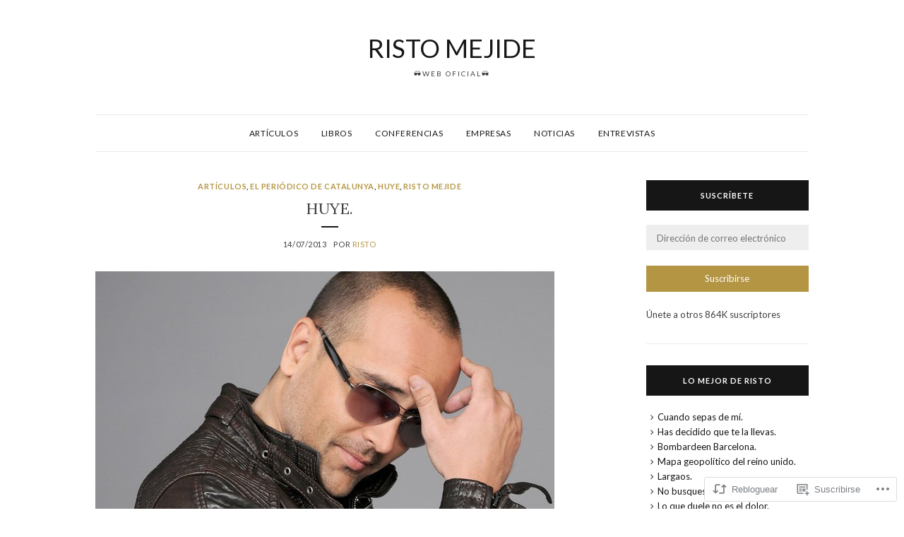

--- FILE ---
content_type: text/html; charset=UTF-8
request_url: https://ristomejide.com/2013/07/14/huye/
body_size: 34769
content:
<!DOCTYPE html>
<html lang="es">
<head>
<meta charset="UTF-8">
<meta name="viewport" content="width=device-width, initial-scale=1">
<link rel="profile" href="http://gmpg.org/xfn/11">

<title>Huye. &#8211; Risto Mejide</title>
<meta name='robots' content='max-image-preview:large' />

<!-- Async WordPress.com Remote Login -->
<script id="wpcom_remote_login_js">
var wpcom_remote_login_extra_auth = '';
function wpcom_remote_login_remove_dom_node_id( element_id ) {
	var dom_node = document.getElementById( element_id );
	if ( dom_node ) { dom_node.parentNode.removeChild( dom_node ); }
}
function wpcom_remote_login_remove_dom_node_classes( class_name ) {
	var dom_nodes = document.querySelectorAll( '.' + class_name );
	for ( var i = 0; i < dom_nodes.length; i++ ) {
		dom_nodes[ i ].parentNode.removeChild( dom_nodes[ i ] );
	}
}
function wpcom_remote_login_final_cleanup() {
	wpcom_remote_login_remove_dom_node_classes( "wpcom_remote_login_msg" );
	wpcom_remote_login_remove_dom_node_id( "wpcom_remote_login_key" );
	wpcom_remote_login_remove_dom_node_id( "wpcom_remote_login_validate" );
	wpcom_remote_login_remove_dom_node_id( "wpcom_remote_login_js" );
	wpcom_remote_login_remove_dom_node_id( "wpcom_request_access_iframe" );
	wpcom_remote_login_remove_dom_node_id( "wpcom_request_access_styles" );
}

// Watch for messages back from the remote login
window.addEventListener( "message", function( e ) {
	if ( e.origin === "https://r-login.wordpress.com" ) {
		var data = {};
		try {
			data = JSON.parse( e.data );
		} catch( e ) {
			wpcom_remote_login_final_cleanup();
			return;
		}

		if ( data.msg === 'LOGIN' ) {
			// Clean up the login check iframe
			wpcom_remote_login_remove_dom_node_id( "wpcom_remote_login_key" );

			var id_regex = new RegExp( /^[0-9]+$/ );
			var token_regex = new RegExp( /^.*|.*|.*$/ );
			if (
				token_regex.test( data.token )
				&& id_regex.test( data.wpcomid )
			) {
				// We have everything we need to ask for a login
				var script = document.createElement( "script" );
				script.setAttribute( "id", "wpcom_remote_login_validate" );
				script.src = '/remote-login.php?wpcom_remote_login=validate'
					+ '&wpcomid=' + data.wpcomid
					+ '&token=' + encodeURIComponent( data.token )
					+ '&host=' + window.location.protocol
					+ '//' + window.location.hostname
					+ '&postid=1636'
					+ '&is_singular=1';
				document.body.appendChild( script );
			}

			return;
		}

		// Safari ITP, not logged in, so redirect
		if ( data.msg === 'LOGIN-REDIRECT' ) {
			window.location = 'https://wordpress.com/log-in?redirect_to=' + window.location.href;
			return;
		}

		// Safari ITP, storage access failed, remove the request
		if ( data.msg === 'LOGIN-REMOVE' ) {
			var css_zap = 'html { -webkit-transition: margin-top 1s; transition: margin-top 1s; } /* 9001 */ html { margin-top: 0 !important; } * html body { margin-top: 0 !important; } @media screen and ( max-width: 782px ) { html { margin-top: 0 !important; } * html body { margin-top: 0 !important; } }';
			var style_zap = document.createElement( 'style' );
			style_zap.type = 'text/css';
			style_zap.appendChild( document.createTextNode( css_zap ) );
			document.body.appendChild( style_zap );

			var e = document.getElementById( 'wpcom_request_access_iframe' );
			e.parentNode.removeChild( e );

			document.cookie = 'wordpress_com_login_access=denied; path=/; max-age=31536000';

			return;
		}

		// Safari ITP
		if ( data.msg === 'REQUEST_ACCESS' ) {
			console.log( 'request access: safari' );

			// Check ITP iframe enable/disable knob
			if ( wpcom_remote_login_extra_auth !== 'safari_itp_iframe' ) {
				return;
			}

			// If we are in a "private window" there is no ITP.
			var private_window = false;
			try {
				var opendb = window.openDatabase( null, null, null, null );
			} catch( e ) {
				private_window = true;
			}

			if ( private_window ) {
				console.log( 'private window' );
				return;
			}

			var iframe = document.createElement( 'iframe' );
			iframe.id = 'wpcom_request_access_iframe';
			iframe.setAttribute( 'scrolling', 'no' );
			iframe.setAttribute( 'sandbox', 'allow-storage-access-by-user-activation allow-scripts allow-same-origin allow-top-navigation-by-user-activation' );
			iframe.src = 'https://r-login.wordpress.com/remote-login.php?wpcom_remote_login=request_access&origin=' + encodeURIComponent( data.origin ) + '&wpcomid=' + encodeURIComponent( data.wpcomid );

			var css = 'html { -webkit-transition: margin-top 1s; transition: margin-top 1s; } /* 9001 */ html { margin-top: 46px !important; } * html body { margin-top: 46px !important; } @media screen and ( max-width: 660px ) { html { margin-top: 71px !important; } * html body { margin-top: 71px !important; } #wpcom_request_access_iframe { display: block; height: 71px !important; } } #wpcom_request_access_iframe { border: 0px; height: 46px; position: fixed; top: 0; left: 0; width: 100%; min-width: 100%; z-index: 99999; background: #23282d; } ';

			var style = document.createElement( 'style' );
			style.type = 'text/css';
			style.id = 'wpcom_request_access_styles';
			style.appendChild( document.createTextNode( css ) );
			document.body.appendChild( style );

			document.body.appendChild( iframe );
		}

		if ( data.msg === 'DONE' ) {
			wpcom_remote_login_final_cleanup();
		}
	}
}, false );

// Inject the remote login iframe after the page has had a chance to load
// more critical resources
window.addEventListener( "DOMContentLoaded", function( e ) {
	var iframe = document.createElement( "iframe" );
	iframe.style.display = "none";
	iframe.setAttribute( "scrolling", "no" );
	iframe.setAttribute( "id", "wpcom_remote_login_key" );
	iframe.src = "https://r-login.wordpress.com/remote-login.php"
		+ "?wpcom_remote_login=key"
		+ "&origin=aHR0cHM6Ly9yaXN0b21lamlkZS5jb20%3D"
		+ "&wpcomid=43140752"
		+ "&time=" + Math.floor( Date.now() / 1000 );
	document.body.appendChild( iframe );
}, false );
</script>
<link rel='dns-prefetch' href='//s0.wp.com' />
<link rel='dns-prefetch' href='//fonts-api.wp.com' />
<link rel="alternate" type="application/rss+xml" title="Risto Mejide &raquo; Feed" href="https://ristomejide.com/feed/" />
<link rel="alternate" type="application/rss+xml" title="Risto Mejide &raquo; Feed de los comentarios" href="https://ristomejide.com/comments/feed/" />
<link rel="alternate" type="application/rss+xml" title="Risto Mejide &raquo; Comentario Huye. del feed" href="https://ristomejide.com/2013/07/14/huye/feed/" />
	<script type="text/javascript">
		/* <![CDATA[ */
		function addLoadEvent(func) {
			var oldonload = window.onload;
			if (typeof window.onload != 'function') {
				window.onload = func;
			} else {
				window.onload = function () {
					oldonload();
					func();
				}
			}
		}
		/* ]]> */
	</script>
	<link crossorigin='anonymous' rel='stylesheet' id='all-css-0-1' href='/_static/??-eJxtzEkKgDAMQNELWYNjcSGeRdog1Q7BpHh9UQRBXD74fDhImRQFo0DIinxeXGRYUWg222PgHCEkmz0y7OhnQasosXxUGuYC/o/ebfh+b135FMZKd02th77t1hMpiDR+&cssminify=yes' type='text/css' media='all' />
<style id='wp-emoji-styles-inline-css'>

	img.wp-smiley, img.emoji {
		display: inline !important;
		border: none !important;
		box-shadow: none !important;
		height: 1em !important;
		width: 1em !important;
		margin: 0 0.07em !important;
		vertical-align: -0.1em !important;
		background: none !important;
		padding: 0 !important;
	}
/*# sourceURL=wp-emoji-styles-inline-css */
</style>
<link crossorigin='anonymous' rel='stylesheet' id='all-css-2-1' href='/wp-content/plugins/gutenberg-core/v22.2.0/build/styles/block-library/style.css?m=1764855221i&cssminify=yes' type='text/css' media='all' />
<style id='wp-block-library-inline-css'>
.has-text-align-justify {
	text-align:justify;
}
.has-text-align-justify{text-align:justify;}

/*# sourceURL=wp-block-library-inline-css */
</style><style id='global-styles-inline-css'>
:root{--wp--preset--aspect-ratio--square: 1;--wp--preset--aspect-ratio--4-3: 4/3;--wp--preset--aspect-ratio--3-4: 3/4;--wp--preset--aspect-ratio--3-2: 3/2;--wp--preset--aspect-ratio--2-3: 2/3;--wp--preset--aspect-ratio--16-9: 16/9;--wp--preset--aspect-ratio--9-16: 9/16;--wp--preset--color--black: #000000;--wp--preset--color--cyan-bluish-gray: #abb8c3;--wp--preset--color--white: #ffffff;--wp--preset--color--pale-pink: #f78da7;--wp--preset--color--vivid-red: #cf2e2e;--wp--preset--color--luminous-vivid-orange: #ff6900;--wp--preset--color--luminous-vivid-amber: #fcb900;--wp--preset--color--light-green-cyan: #7bdcb5;--wp--preset--color--vivid-green-cyan: #00d084;--wp--preset--color--pale-cyan-blue: #8ed1fc;--wp--preset--color--vivid-cyan-blue: #0693e3;--wp--preset--color--vivid-purple: #9b51e0;--wp--preset--gradient--vivid-cyan-blue-to-vivid-purple: linear-gradient(135deg,rgb(6,147,227) 0%,rgb(155,81,224) 100%);--wp--preset--gradient--light-green-cyan-to-vivid-green-cyan: linear-gradient(135deg,rgb(122,220,180) 0%,rgb(0,208,130) 100%);--wp--preset--gradient--luminous-vivid-amber-to-luminous-vivid-orange: linear-gradient(135deg,rgb(252,185,0) 0%,rgb(255,105,0) 100%);--wp--preset--gradient--luminous-vivid-orange-to-vivid-red: linear-gradient(135deg,rgb(255,105,0) 0%,rgb(207,46,46) 100%);--wp--preset--gradient--very-light-gray-to-cyan-bluish-gray: linear-gradient(135deg,rgb(238,238,238) 0%,rgb(169,184,195) 100%);--wp--preset--gradient--cool-to-warm-spectrum: linear-gradient(135deg,rgb(74,234,220) 0%,rgb(151,120,209) 20%,rgb(207,42,186) 40%,rgb(238,44,130) 60%,rgb(251,105,98) 80%,rgb(254,248,76) 100%);--wp--preset--gradient--blush-light-purple: linear-gradient(135deg,rgb(255,206,236) 0%,rgb(152,150,240) 100%);--wp--preset--gradient--blush-bordeaux: linear-gradient(135deg,rgb(254,205,165) 0%,rgb(254,45,45) 50%,rgb(107,0,62) 100%);--wp--preset--gradient--luminous-dusk: linear-gradient(135deg,rgb(255,203,112) 0%,rgb(199,81,192) 50%,rgb(65,88,208) 100%);--wp--preset--gradient--pale-ocean: linear-gradient(135deg,rgb(255,245,203) 0%,rgb(182,227,212) 50%,rgb(51,167,181) 100%);--wp--preset--gradient--electric-grass: linear-gradient(135deg,rgb(202,248,128) 0%,rgb(113,206,126) 100%);--wp--preset--gradient--midnight: linear-gradient(135deg,rgb(2,3,129) 0%,rgb(40,116,252) 100%);--wp--preset--font-size--small: 13px;--wp--preset--font-size--medium: 20px;--wp--preset--font-size--large: 36px;--wp--preset--font-size--x-large: 42px;--wp--preset--font-family--albert-sans: 'Albert Sans', sans-serif;--wp--preset--font-family--alegreya: Alegreya, serif;--wp--preset--font-family--arvo: Arvo, serif;--wp--preset--font-family--bodoni-moda: 'Bodoni Moda', serif;--wp--preset--font-family--bricolage-grotesque: 'Bricolage Grotesque', sans-serif;--wp--preset--font-family--cabin: Cabin, sans-serif;--wp--preset--font-family--chivo: Chivo, sans-serif;--wp--preset--font-family--commissioner: Commissioner, sans-serif;--wp--preset--font-family--cormorant: Cormorant, serif;--wp--preset--font-family--courier-prime: 'Courier Prime', monospace;--wp--preset--font-family--crimson-pro: 'Crimson Pro', serif;--wp--preset--font-family--dm-mono: 'DM Mono', monospace;--wp--preset--font-family--dm-sans: 'DM Sans', sans-serif;--wp--preset--font-family--dm-serif-display: 'DM Serif Display', serif;--wp--preset--font-family--domine: Domine, serif;--wp--preset--font-family--eb-garamond: 'EB Garamond', serif;--wp--preset--font-family--epilogue: Epilogue, sans-serif;--wp--preset--font-family--fahkwang: Fahkwang, sans-serif;--wp--preset--font-family--figtree: Figtree, sans-serif;--wp--preset--font-family--fira-sans: 'Fira Sans', sans-serif;--wp--preset--font-family--fjalla-one: 'Fjalla One', sans-serif;--wp--preset--font-family--fraunces: Fraunces, serif;--wp--preset--font-family--gabarito: Gabarito, system-ui;--wp--preset--font-family--ibm-plex-mono: 'IBM Plex Mono', monospace;--wp--preset--font-family--ibm-plex-sans: 'IBM Plex Sans', sans-serif;--wp--preset--font-family--ibarra-real-nova: 'Ibarra Real Nova', serif;--wp--preset--font-family--instrument-serif: 'Instrument Serif', serif;--wp--preset--font-family--inter: Inter, sans-serif;--wp--preset--font-family--josefin-sans: 'Josefin Sans', sans-serif;--wp--preset--font-family--jost: Jost, sans-serif;--wp--preset--font-family--libre-baskerville: 'Libre Baskerville', serif;--wp--preset--font-family--libre-franklin: 'Libre Franklin', sans-serif;--wp--preset--font-family--literata: Literata, serif;--wp--preset--font-family--lora: Lora, serif;--wp--preset--font-family--merriweather: Merriweather, serif;--wp--preset--font-family--montserrat: Montserrat, sans-serif;--wp--preset--font-family--newsreader: Newsreader, serif;--wp--preset--font-family--noto-sans-mono: 'Noto Sans Mono', sans-serif;--wp--preset--font-family--nunito: Nunito, sans-serif;--wp--preset--font-family--open-sans: 'Open Sans', sans-serif;--wp--preset--font-family--overpass: Overpass, sans-serif;--wp--preset--font-family--pt-serif: 'PT Serif', serif;--wp--preset--font-family--petrona: Petrona, serif;--wp--preset--font-family--piazzolla: Piazzolla, serif;--wp--preset--font-family--playfair-display: 'Playfair Display', serif;--wp--preset--font-family--plus-jakarta-sans: 'Plus Jakarta Sans', sans-serif;--wp--preset--font-family--poppins: Poppins, sans-serif;--wp--preset--font-family--raleway: Raleway, sans-serif;--wp--preset--font-family--roboto: Roboto, sans-serif;--wp--preset--font-family--roboto-slab: 'Roboto Slab', serif;--wp--preset--font-family--rubik: Rubik, sans-serif;--wp--preset--font-family--rufina: Rufina, serif;--wp--preset--font-family--sora: Sora, sans-serif;--wp--preset--font-family--source-sans-3: 'Source Sans 3', sans-serif;--wp--preset--font-family--source-serif-4: 'Source Serif 4', serif;--wp--preset--font-family--space-mono: 'Space Mono', monospace;--wp--preset--font-family--syne: Syne, sans-serif;--wp--preset--font-family--texturina: Texturina, serif;--wp--preset--font-family--urbanist: Urbanist, sans-serif;--wp--preset--font-family--work-sans: 'Work Sans', sans-serif;--wp--preset--spacing--20: 0.44rem;--wp--preset--spacing--30: 0.67rem;--wp--preset--spacing--40: 1rem;--wp--preset--spacing--50: 1.5rem;--wp--preset--spacing--60: 2.25rem;--wp--preset--spacing--70: 3.38rem;--wp--preset--spacing--80: 5.06rem;--wp--preset--shadow--natural: 6px 6px 9px rgba(0, 0, 0, 0.2);--wp--preset--shadow--deep: 12px 12px 50px rgba(0, 0, 0, 0.4);--wp--preset--shadow--sharp: 6px 6px 0px rgba(0, 0, 0, 0.2);--wp--preset--shadow--outlined: 6px 6px 0px -3px rgb(255, 255, 255), 6px 6px rgb(0, 0, 0);--wp--preset--shadow--crisp: 6px 6px 0px rgb(0, 0, 0);}:where(.is-layout-flex){gap: 0.5em;}:where(.is-layout-grid){gap: 0.5em;}body .is-layout-flex{display: flex;}.is-layout-flex{flex-wrap: wrap;align-items: center;}.is-layout-flex > :is(*, div){margin: 0;}body .is-layout-grid{display: grid;}.is-layout-grid > :is(*, div){margin: 0;}:where(.wp-block-columns.is-layout-flex){gap: 2em;}:where(.wp-block-columns.is-layout-grid){gap: 2em;}:where(.wp-block-post-template.is-layout-flex){gap: 1.25em;}:where(.wp-block-post-template.is-layout-grid){gap: 1.25em;}.has-black-color{color: var(--wp--preset--color--black) !important;}.has-cyan-bluish-gray-color{color: var(--wp--preset--color--cyan-bluish-gray) !important;}.has-white-color{color: var(--wp--preset--color--white) !important;}.has-pale-pink-color{color: var(--wp--preset--color--pale-pink) !important;}.has-vivid-red-color{color: var(--wp--preset--color--vivid-red) !important;}.has-luminous-vivid-orange-color{color: var(--wp--preset--color--luminous-vivid-orange) !important;}.has-luminous-vivid-amber-color{color: var(--wp--preset--color--luminous-vivid-amber) !important;}.has-light-green-cyan-color{color: var(--wp--preset--color--light-green-cyan) !important;}.has-vivid-green-cyan-color{color: var(--wp--preset--color--vivid-green-cyan) !important;}.has-pale-cyan-blue-color{color: var(--wp--preset--color--pale-cyan-blue) !important;}.has-vivid-cyan-blue-color{color: var(--wp--preset--color--vivid-cyan-blue) !important;}.has-vivid-purple-color{color: var(--wp--preset--color--vivid-purple) !important;}.has-black-background-color{background-color: var(--wp--preset--color--black) !important;}.has-cyan-bluish-gray-background-color{background-color: var(--wp--preset--color--cyan-bluish-gray) !important;}.has-white-background-color{background-color: var(--wp--preset--color--white) !important;}.has-pale-pink-background-color{background-color: var(--wp--preset--color--pale-pink) !important;}.has-vivid-red-background-color{background-color: var(--wp--preset--color--vivid-red) !important;}.has-luminous-vivid-orange-background-color{background-color: var(--wp--preset--color--luminous-vivid-orange) !important;}.has-luminous-vivid-amber-background-color{background-color: var(--wp--preset--color--luminous-vivid-amber) !important;}.has-light-green-cyan-background-color{background-color: var(--wp--preset--color--light-green-cyan) !important;}.has-vivid-green-cyan-background-color{background-color: var(--wp--preset--color--vivid-green-cyan) !important;}.has-pale-cyan-blue-background-color{background-color: var(--wp--preset--color--pale-cyan-blue) !important;}.has-vivid-cyan-blue-background-color{background-color: var(--wp--preset--color--vivid-cyan-blue) !important;}.has-vivid-purple-background-color{background-color: var(--wp--preset--color--vivid-purple) !important;}.has-black-border-color{border-color: var(--wp--preset--color--black) !important;}.has-cyan-bluish-gray-border-color{border-color: var(--wp--preset--color--cyan-bluish-gray) !important;}.has-white-border-color{border-color: var(--wp--preset--color--white) !important;}.has-pale-pink-border-color{border-color: var(--wp--preset--color--pale-pink) !important;}.has-vivid-red-border-color{border-color: var(--wp--preset--color--vivid-red) !important;}.has-luminous-vivid-orange-border-color{border-color: var(--wp--preset--color--luminous-vivid-orange) !important;}.has-luminous-vivid-amber-border-color{border-color: var(--wp--preset--color--luminous-vivid-amber) !important;}.has-light-green-cyan-border-color{border-color: var(--wp--preset--color--light-green-cyan) !important;}.has-vivid-green-cyan-border-color{border-color: var(--wp--preset--color--vivid-green-cyan) !important;}.has-pale-cyan-blue-border-color{border-color: var(--wp--preset--color--pale-cyan-blue) !important;}.has-vivid-cyan-blue-border-color{border-color: var(--wp--preset--color--vivid-cyan-blue) !important;}.has-vivid-purple-border-color{border-color: var(--wp--preset--color--vivid-purple) !important;}.has-vivid-cyan-blue-to-vivid-purple-gradient-background{background: var(--wp--preset--gradient--vivid-cyan-blue-to-vivid-purple) !important;}.has-light-green-cyan-to-vivid-green-cyan-gradient-background{background: var(--wp--preset--gradient--light-green-cyan-to-vivid-green-cyan) !important;}.has-luminous-vivid-amber-to-luminous-vivid-orange-gradient-background{background: var(--wp--preset--gradient--luminous-vivid-amber-to-luminous-vivid-orange) !important;}.has-luminous-vivid-orange-to-vivid-red-gradient-background{background: var(--wp--preset--gradient--luminous-vivid-orange-to-vivid-red) !important;}.has-very-light-gray-to-cyan-bluish-gray-gradient-background{background: var(--wp--preset--gradient--very-light-gray-to-cyan-bluish-gray) !important;}.has-cool-to-warm-spectrum-gradient-background{background: var(--wp--preset--gradient--cool-to-warm-spectrum) !important;}.has-blush-light-purple-gradient-background{background: var(--wp--preset--gradient--blush-light-purple) !important;}.has-blush-bordeaux-gradient-background{background: var(--wp--preset--gradient--blush-bordeaux) !important;}.has-luminous-dusk-gradient-background{background: var(--wp--preset--gradient--luminous-dusk) !important;}.has-pale-ocean-gradient-background{background: var(--wp--preset--gradient--pale-ocean) !important;}.has-electric-grass-gradient-background{background: var(--wp--preset--gradient--electric-grass) !important;}.has-midnight-gradient-background{background: var(--wp--preset--gradient--midnight) !important;}.has-small-font-size{font-size: var(--wp--preset--font-size--small) !important;}.has-medium-font-size{font-size: var(--wp--preset--font-size--medium) !important;}.has-large-font-size{font-size: var(--wp--preset--font-size--large) !important;}.has-x-large-font-size{font-size: var(--wp--preset--font-size--x-large) !important;}.has-albert-sans-font-family{font-family: var(--wp--preset--font-family--albert-sans) !important;}.has-alegreya-font-family{font-family: var(--wp--preset--font-family--alegreya) !important;}.has-arvo-font-family{font-family: var(--wp--preset--font-family--arvo) !important;}.has-bodoni-moda-font-family{font-family: var(--wp--preset--font-family--bodoni-moda) !important;}.has-bricolage-grotesque-font-family{font-family: var(--wp--preset--font-family--bricolage-grotesque) !important;}.has-cabin-font-family{font-family: var(--wp--preset--font-family--cabin) !important;}.has-chivo-font-family{font-family: var(--wp--preset--font-family--chivo) !important;}.has-commissioner-font-family{font-family: var(--wp--preset--font-family--commissioner) !important;}.has-cormorant-font-family{font-family: var(--wp--preset--font-family--cormorant) !important;}.has-courier-prime-font-family{font-family: var(--wp--preset--font-family--courier-prime) !important;}.has-crimson-pro-font-family{font-family: var(--wp--preset--font-family--crimson-pro) !important;}.has-dm-mono-font-family{font-family: var(--wp--preset--font-family--dm-mono) !important;}.has-dm-sans-font-family{font-family: var(--wp--preset--font-family--dm-sans) !important;}.has-dm-serif-display-font-family{font-family: var(--wp--preset--font-family--dm-serif-display) !important;}.has-domine-font-family{font-family: var(--wp--preset--font-family--domine) !important;}.has-eb-garamond-font-family{font-family: var(--wp--preset--font-family--eb-garamond) !important;}.has-epilogue-font-family{font-family: var(--wp--preset--font-family--epilogue) !important;}.has-fahkwang-font-family{font-family: var(--wp--preset--font-family--fahkwang) !important;}.has-figtree-font-family{font-family: var(--wp--preset--font-family--figtree) !important;}.has-fira-sans-font-family{font-family: var(--wp--preset--font-family--fira-sans) !important;}.has-fjalla-one-font-family{font-family: var(--wp--preset--font-family--fjalla-one) !important;}.has-fraunces-font-family{font-family: var(--wp--preset--font-family--fraunces) !important;}.has-gabarito-font-family{font-family: var(--wp--preset--font-family--gabarito) !important;}.has-ibm-plex-mono-font-family{font-family: var(--wp--preset--font-family--ibm-plex-mono) !important;}.has-ibm-plex-sans-font-family{font-family: var(--wp--preset--font-family--ibm-plex-sans) !important;}.has-ibarra-real-nova-font-family{font-family: var(--wp--preset--font-family--ibarra-real-nova) !important;}.has-instrument-serif-font-family{font-family: var(--wp--preset--font-family--instrument-serif) !important;}.has-inter-font-family{font-family: var(--wp--preset--font-family--inter) !important;}.has-josefin-sans-font-family{font-family: var(--wp--preset--font-family--josefin-sans) !important;}.has-jost-font-family{font-family: var(--wp--preset--font-family--jost) !important;}.has-libre-baskerville-font-family{font-family: var(--wp--preset--font-family--libre-baskerville) !important;}.has-libre-franklin-font-family{font-family: var(--wp--preset--font-family--libre-franklin) !important;}.has-literata-font-family{font-family: var(--wp--preset--font-family--literata) !important;}.has-lora-font-family{font-family: var(--wp--preset--font-family--lora) !important;}.has-merriweather-font-family{font-family: var(--wp--preset--font-family--merriweather) !important;}.has-montserrat-font-family{font-family: var(--wp--preset--font-family--montserrat) !important;}.has-newsreader-font-family{font-family: var(--wp--preset--font-family--newsreader) !important;}.has-noto-sans-mono-font-family{font-family: var(--wp--preset--font-family--noto-sans-mono) !important;}.has-nunito-font-family{font-family: var(--wp--preset--font-family--nunito) !important;}.has-open-sans-font-family{font-family: var(--wp--preset--font-family--open-sans) !important;}.has-overpass-font-family{font-family: var(--wp--preset--font-family--overpass) !important;}.has-pt-serif-font-family{font-family: var(--wp--preset--font-family--pt-serif) !important;}.has-petrona-font-family{font-family: var(--wp--preset--font-family--petrona) !important;}.has-piazzolla-font-family{font-family: var(--wp--preset--font-family--piazzolla) !important;}.has-playfair-display-font-family{font-family: var(--wp--preset--font-family--playfair-display) !important;}.has-plus-jakarta-sans-font-family{font-family: var(--wp--preset--font-family--plus-jakarta-sans) !important;}.has-poppins-font-family{font-family: var(--wp--preset--font-family--poppins) !important;}.has-raleway-font-family{font-family: var(--wp--preset--font-family--raleway) !important;}.has-roboto-font-family{font-family: var(--wp--preset--font-family--roboto) !important;}.has-roboto-slab-font-family{font-family: var(--wp--preset--font-family--roboto-slab) !important;}.has-rubik-font-family{font-family: var(--wp--preset--font-family--rubik) !important;}.has-rufina-font-family{font-family: var(--wp--preset--font-family--rufina) !important;}.has-sora-font-family{font-family: var(--wp--preset--font-family--sora) !important;}.has-source-sans-3-font-family{font-family: var(--wp--preset--font-family--source-sans-3) !important;}.has-source-serif-4-font-family{font-family: var(--wp--preset--font-family--source-serif-4) !important;}.has-space-mono-font-family{font-family: var(--wp--preset--font-family--space-mono) !important;}.has-syne-font-family{font-family: var(--wp--preset--font-family--syne) !important;}.has-texturina-font-family{font-family: var(--wp--preset--font-family--texturina) !important;}.has-urbanist-font-family{font-family: var(--wp--preset--font-family--urbanist) !important;}.has-work-sans-font-family{font-family: var(--wp--preset--font-family--work-sans) !important;}
/*# sourceURL=global-styles-inline-css */
</style>

<style id='classic-theme-styles-inline-css'>
/*! This file is auto-generated */
.wp-block-button__link{color:#fff;background-color:#32373c;border-radius:9999px;box-shadow:none;text-decoration:none;padding:calc(.667em + 2px) calc(1.333em + 2px);font-size:1.125em}.wp-block-file__button{background:#32373c;color:#fff;text-decoration:none}
/*# sourceURL=/wp-includes/css/classic-themes.min.css */
</style>
<link crossorigin='anonymous' rel='stylesheet' id='all-css-4-1' href='/_static/??/wp-content/mu-plugins/core-compat/wp-mediaelement.css,/wp-content/mu-plugins/wpcom-bbpress-premium-themes.css?m=1432920480j&cssminify=yes' type='text/css' media='all' />
<link rel='stylesheet' id='olsen-fonts-css' href='https://fonts-api.wp.com/css?family=Lato%3A400%2C700%7CLora%3A400%2C400i%2C700&#038;subset=latin%2Clatin-ext' media='all' />
<link crossorigin='anonymous' rel='stylesheet' id='all-css-6-1' href='/_static/??-eJx9jcEKAjEMRH/IbpSVXTyI31K7sRtJk9K0LP691YuI4G3e8IaBLTuSwG1Bg2AGi7eVgooNiWTozQ660ouKUqGumLqYCyZqCZQNBaw+GH/U1FzmFkkMCl5ZY4/xffHBf6OI6liDr6TyBe7Gnspreknnwzwdx3Han+b7E5ykSy8=&cssminify=yes' type='text/css' media='all' />
<link crossorigin='anonymous' rel='stylesheet' id='print-css-7-1' href='/wp-content/mu-plugins/global-print/global-print.css?m=1465851035i&cssminify=yes' type='text/css' media='print' />
<style id='jetpack-global-styles-frontend-style-inline-css'>
:root { --font-headings: unset; --font-base: unset; --font-headings-default: -apple-system,BlinkMacSystemFont,"Segoe UI",Roboto,Oxygen-Sans,Ubuntu,Cantarell,"Helvetica Neue",sans-serif; --font-base-default: -apple-system,BlinkMacSystemFont,"Segoe UI",Roboto,Oxygen-Sans,Ubuntu,Cantarell,"Helvetica Neue",sans-serif;}
/*# sourceURL=jetpack-global-styles-frontend-style-inline-css */
</style>
<link crossorigin='anonymous' rel='stylesheet' id='all-css-10-1' href='/_static/??-eJyNjcsKAjEMRX/IGtQZBxfip0hMS9sxTYppGfx7H7gRN+7ugcs5sFRHKi1Ig9Jd5R6zGMyhVaTrh8G6QFHfORhYwlvw6P39PbPENZmt4G/ROQuBKWVkxxrVvuBH1lIoz2waILJekF+HUzlupnG3nQ77YZwfuRJIaQ==&cssminify=yes' type='text/css' media='all' />
<script type="text/javascript" id="jetpack_related-posts-js-extra">
/* <![CDATA[ */
var related_posts_js_options = {"post_heading":"h4"};
//# sourceURL=jetpack_related-posts-js-extra
/* ]]> */
</script>
<script type="text/javascript" id="wpcom-actionbar-placeholder-js-extra">
/* <![CDATA[ */
var actionbardata = {"siteID":"43140752","postID":"1636","siteURL":"https://ristomejide.com","xhrURL":"https://ristomejide.com/wp-admin/admin-ajax.php","nonce":"2b4b87fe72","isLoggedIn":"","statusMessage":"","subsEmailDefault":"instantly","proxyScriptUrl":"https://s0.wp.com/wp-content/js/wpcom-proxy-request.js?m=1513050504i&amp;ver=20211021","shortlink":"https://wp.me/s2V0SA-huye","i18n":{"followedText":"Las nuevas entradas de este sitio aparecer\u00e1n ahora en tu \u003Ca href=\"https://wordpress.com/reader\"\u003ELector\u003C/a\u003E","foldBar":"Contraer esta barra","unfoldBar":"Expandir esta barra","shortLinkCopied":"El enlace corto se ha copiado al portapapeles."}};
//# sourceURL=wpcom-actionbar-placeholder-js-extra
/* ]]> */
</script>
<script type="text/javascript" id="jetpack-mu-wpcom-settings-js-before">
/* <![CDATA[ */
var JETPACK_MU_WPCOM_SETTINGS = {"assetsUrl":"https://s0.wp.com/wp-content/mu-plugins/jetpack-mu-wpcom-plugin/sun/jetpack_vendor/automattic/jetpack-mu-wpcom/src/build/"};
//# sourceURL=jetpack-mu-wpcom-settings-js-before
/* ]]> */
</script>
<script crossorigin='anonymous' type='text/javascript'  src='/_static/??/wp-content/mu-plugins/jetpack-plugin/sun/_inc/build/related-posts/related-posts.min.js,/wp-content/js/rlt-proxy.js?m=1755011788j'></script>
<script type="text/javascript" id="rlt-proxy-js-after">
/* <![CDATA[ */
	rltInitialize( {"token":null,"iframeOrigins":["https:\/\/widgets.wp.com"]} );
//# sourceURL=rlt-proxy-js-after
/* ]]> */
</script>
<link rel="EditURI" type="application/rsd+xml" title="RSD" href="https://ristomejideblog.wordpress.com/xmlrpc.php?rsd" />
<meta name="generator" content="WordPress.com" />
<link rel="canonical" href="https://ristomejide.com/2013/07/14/huye/" />
<link rel='shortlink' href='https://wp.me/s2V0SA-huye' />
<link rel="alternate" type="application/json+oembed" href="https://public-api.wordpress.com/oembed/?format=json&amp;url=https%3A%2F%2Fristomejide.com%2F2013%2F07%2F14%2Fhuye%2F&amp;for=wpcom-auto-discovery" /><link rel="alternate" type="application/xml+oembed" href="https://public-api.wordpress.com/oembed/?format=xml&amp;url=https%3A%2F%2Fristomejide.com%2F2013%2F07%2F14%2Fhuye%2F&amp;for=wpcom-auto-discovery" />
<!-- Jetpack Open Graph Tags -->
<meta property="og:type" content="article" />
<meta property="og:title" content="Huye." />
<meta property="og:url" content="https://ristomejide.com/2013/07/14/huye/" />
<meta property="og:description" content="Artículo publicado el domingo, 14 de julio de 2013 en ElPeriódico.com. «Huye. Vete. Tan lejos como puedas. Corre y no pares hasta donde te permita tu bolsillo, tu memoria y las fuerzas que puedas a…" />
<meta property="article:published_time" content="2013-07-14T07:57:37+00:00" />
<meta property="article:modified_time" content="2013-07-15T11:40:32+00:00" />
<meta property="og:site_name" content="Risto Mejide" />
<meta property="og:image" content="https://ristomejide.com/wp-content/uploads/2013/06/el-sindrome-de-darrin.jpg" />
<meta property="og:image:width" content="650" />
<meta property="og:image:height" content="367" />
<meta property="og:image:alt" content="" />
<meta property="og:locale" content="es_ES" />
<meta property="article:publisher" content="https://www.facebook.com/WordPresscom" />
<meta name="twitter:creator" content="@ristomejide" />
<meta name="twitter:site" content="@ristomejide" />
<meta name="twitter:text:title" content="Huye." />
<meta name="twitter:image" content="https://ristomejide.com/wp-content/uploads/2013/06/el-sindrome-de-darrin.jpg?w=640" />
<meta name="twitter:card" content="summary_large_image" />

<!-- End Jetpack Open Graph Tags -->
<link rel='openid.server' href='https://ristomejide.com/?openidserver=1' />
<link rel='openid.delegate' href='https://ristomejide.com/' />
<link rel="search" type="application/opensearchdescription+xml" href="https://ristomejide.com/osd.xml" title="Risto Mejide" />
<link rel="search" type="application/opensearchdescription+xml" href="https://s1.wp.com/opensearch.xml" title="WordPress.com" />
		<style type="text/css">
			.recentcomments a {
				display: inline !important;
				padding: 0 !important;
				margin: 0 !important;
			}

			table.recentcommentsavatartop img.avatar, table.recentcommentsavatarend img.avatar {
				border: 0px;
				margin: 0;
			}

			table.recentcommentsavatartop a, table.recentcommentsavatarend a {
				border: 0px !important;
				background-color: transparent !important;
			}

			td.recentcommentsavatarend, td.recentcommentsavatartop {
				padding: 0px 0px 1px 0px;
				margin: 0px;
			}

			td.recentcommentstextend {
				border: none !important;
				padding: 0px 0px 2px 10px;
			}

			.rtl td.recentcommentstextend {
				padding: 0px 10px 2px 0px;
			}

			td.recentcommentstexttop {
				border: none;
				padding: 0px 0px 0px 10px;
			}

			.rtl td.recentcommentstexttop {
				padding: 0px 10px 0px 0px;
			}
		</style>
		<meta name="description" content="Artículo publicado el domingo, 14 de julio de 2013 en ElPeriódico.com. &quot;Huye. Vete. Tan lejos como puedas. Corre y no pares hasta donde te permita tu bolsillo, tu memoria y las fuerzas que puedas aparentar. El destino en realidad importa menos de lo que piensas. Estarás saliendo de un país que se está cargando el&hellip;" />
<link rel="icon" href="https://ristomejide.com/wp-content/uploads/2020/08/cropped-home.jpg?w=32" sizes="32x32" />
<link rel="icon" href="https://ristomejide.com/wp-content/uploads/2020/08/cropped-home.jpg?w=192" sizes="192x192" />
<link rel="apple-touch-icon" href="https://ristomejide.com/wp-content/uploads/2020/08/cropped-home.jpg?w=180" />
<meta name="msapplication-TileImage" content="https://ristomejide.com/wp-content/uploads/2020/08/cropped-home.jpg?w=270" />
<link crossorigin='anonymous' rel='stylesheet' id='all-css-0-3' href='/_static/??-eJyVjssKwkAMRX/INowP1IX4KdKmg6SdScJkQn+/FR/gTpfncjhcmLVB4Rq5QvZGk9+JDcZYtcPpxWDOcCNG6JPgZGAzaSwtmm3g50CWwVM0wK6IW0wf5z382XseckrDir1hIa0kq/tFbSZ+hK/5Eo6H3fkU9mE7Lr2lXSA=&cssminify=yes' type='text/css' media='all' />
</head>

<body class="wp-singular post-template-default single single-post postid-1636 single-format-standard wp-embed-responsive wp-theme-premiumolsen customizer-styles-applied jetpack-reblog-enabled">

<div id="page" class="site">

	<div class="container">
		<div class="row">
			<div class="col-lg-12">

				<header id="masthead" class="site-header" role="banner">

					
					<div class="site-branding textcenter-xs">

													<div class="site-social">
															</div>
						
						
													<p class="site-title"><a href="https://ristomejide.com/" rel="home">Risto Mejide</a></p>
						
																			<p class="site-description">🕶Web Oficial🕶</p>
						
					</div><!-- .site-branding -->

					<nav id="site-navigation" class="main-navigation" role="navigation">
						<button class="menu-toggle" aria-controls="primary-menu" aria-expanded="false">Menú</button>
						<div class="menu-en-la-red-container"><ul id="primary-menu" class="menu"><li id="menu-item-414" class="menu-item menu-item-type-taxonomy menu-item-object-category current-post-ancestor current-menu-parent current-post-parent menu-item-414"><a href="https://ristomejide.com/category/articulos/">Artículos</a></li>
<li id="menu-item-399" class="menu-item menu-item-type-post_type menu-item-object-page menu-item-399"><a href="https://ristomejide.com/libros-publicados/">Libros</a></li>
<li id="menu-item-412" class="menu-item menu-item-type-taxonomy menu-item-object-category menu-item-412"><a href="https://ristomejide.com/category/conferencias/">Conferencias</a></li>
<li id="menu-item-413" class="menu-item menu-item-type-taxonomy menu-item-object-category menu-item-413"><a href="https://ristomejide.com/category/empresas/">EMPRESAS</a></li>
<li id="menu-item-3138" class="menu-item menu-item-type-taxonomy menu-item-object-category menu-item-3138"><a href="https://ristomejide.com/category/noticias-2/">Noticias</a></li>
<li id="menu-item-477" class="menu-item menu-item-type-taxonomy menu-item-object-category menu-item-477"><a href="https://ristomejide.com/category/entrevistas/">Entrevistas</a></li>
</ul></div>					</nav><!-- #site-navigation -->

				</header><!-- #masthead -->

				
				<div id="content" class="site-content">
					<div class="row">

	<div id="primary" class="content-area col-lg-8">
		<main id="main" class="site-main" role="main">

		<article id="post-1636" class="post-1636 post type-post status-publish format-standard has-post-thumbnail hentry category-articulos category-el-periodico-de-catalunya category-huye category-risto-mejide tag-risto-mejide">
	<header class="entry-header">
					<div class="entry-meta entry-categories">
				<a href="https://ristomejide.com/category/articulos/" rel="category tag">Artículos</a>, <a href="https://ristomejide.com/category/el-periodico-de-catalunya/" rel="category tag">El Periódico de Catalunya</a>, <a href="https://ristomejide.com/category/huye/" rel="category tag">Huye</a>, <a href="https://ristomejide.com/category/risto-mejide/" rel="category tag">Risto Mejide</a>			</div><!-- .entry-meta -->
				
		<h1 class="entry-title">Huye.</h1>		
		<span class="entry-div"></span>	
		
					<div class="entry-meta">
				<span class="posted-on"><time class="entry-date published" datetime="2013-07-14T08:57:37+01:00">14/07/2013</time><time class="updated" datetime="2013-07-15T12:40:32+01:00">15/07/2013</time></span><span class="byline">por <span class="author vcard"><a class="url fn n" href="https://ristomejide.com/author/zaraidaft/">Risto</a></span></span>			</div><!-- .entry-meta -->
			</header><!-- .entry-header -->
	
	<div class="entry-content">
		
				<div class="entry-featured">
			<img width="650" height="367" src="https://ristomejide.com/wp-content/uploads/2013/06/el-sindrome-de-darrin.jpg?w=650" class="attachment-post-thumbnail size-post-thumbnail wp-post-image" alt="" decoding="async" srcset="https://ristomejide.com/wp-content/uploads/2013/06/el-sindrome-de-darrin.jpg 650w, https://ristomejide.com/wp-content/uploads/2013/06/el-sindrome-de-darrin.jpg?w=150 150w, https://ristomejide.com/wp-content/uploads/2013/06/el-sindrome-de-darrin.jpg?w=300 300w" sizes="(max-width: 650px) 100vw, 650px" data-attachment-id="1321" data-permalink="https://ristomejide.com/2013/06/04/juicio-a-risto-mejide-el-sindrome-de-darrin/el-sindrome-de-darrin/" data-orig-file="https://ristomejide.com/wp-content/uploads/2013/06/el-sindrome-de-darrin.jpg" data-orig-size="650,367" data-comments-opened="1" data-image-meta="{&quot;aperture&quot;:&quot;0&quot;,&quot;credit&quot;:&quot;&quot;,&quot;camera&quot;:&quot;&quot;,&quot;caption&quot;:&quot;&quot;,&quot;created_timestamp&quot;:&quot;0&quot;,&quot;copyright&quot;:&quot;&quot;,&quot;focal_length&quot;:&quot;0&quot;,&quot;iso&quot;:&quot;0&quot;,&quot;shutter_speed&quot;:&quot;0&quot;,&quot;title&quot;:&quot;&quot;}" data-image-title="el sindrome de darrin" data-image-description="" data-image-caption="" data-medium-file="https://ristomejide.com/wp-content/uploads/2013/06/el-sindrome-de-darrin.jpg?w=300" data-large-file="https://ristomejide.com/wp-content/uploads/2013/06/el-sindrome-de-darrin.jpg?w=650" />		</div><!-- .post-thumbnail -->
		
		<p class="imported-Cuerpo" style="text-align:justify;"><a href="https://ristomejide.com/wp-content/uploads/2013/06/el-sindrome-de-darrin.jpg"><img data-attachment-id="1321" data-permalink="https://ristomejide.com/2013/06/04/juicio-a-risto-mejide-el-sindrome-de-darrin/el-sindrome-de-darrin/" data-orig-file="https://ristomejide.com/wp-content/uploads/2013/06/el-sindrome-de-darrin.jpg" data-orig-size="650,367" data-comments-opened="1" data-image-meta="{&quot;aperture&quot;:&quot;0&quot;,&quot;credit&quot;:&quot;&quot;,&quot;camera&quot;:&quot;&quot;,&quot;caption&quot;:&quot;&quot;,&quot;created_timestamp&quot;:&quot;0&quot;,&quot;copyright&quot;:&quot;&quot;,&quot;focal_length&quot;:&quot;0&quot;,&quot;iso&quot;:&quot;0&quot;,&quot;shutter_speed&quot;:&quot;0&quot;,&quot;title&quot;:&quot;&quot;}" data-image-title="el sindrome de darrin" data-image-description="" data-image-caption="" data-medium-file="https://ristomejide.com/wp-content/uploads/2013/06/el-sindrome-de-darrin.jpg?w=300" data-large-file="https://ristomejide.com/wp-content/uploads/2013/06/el-sindrome-de-darrin.jpg?w=650" class="alignleft size-medium wp-image-1321" alt="el sindrome de darrin" src="https://ristomejide.com/wp-content/uploads/2013/06/el-sindrome-de-darrin.jpg?w=300&#038;h=169" width="300" height="169" srcset="https://ristomejide.com/wp-content/uploads/2013/06/el-sindrome-de-darrin.jpg?w=300 300w, https://ristomejide.com/wp-content/uploads/2013/06/el-sindrome-de-darrin.jpg?w=600 600w, https://ristomejide.com/wp-content/uploads/2013/06/el-sindrome-de-darrin.jpg?w=150 150w" sizes="(max-width: 300px) 100vw, 300px" /></a>Artículo publicado el domingo, 14 de julio de 2013 en <a href="http://www.elperiodico.com/es/noticias/al-contrataque/huye-por-risto-mejide-2503833" target="_blank">ElPeriódico.com.</a></p>
<p class="imported-Cuerpo" style="text-align:justify;">«Huye. Vete. Tan lejos como puedas. Corre y no pares hasta donde te permita tu bolsillo, tu memoria y las fuerzas que puedas aparentar. El destino en realidad importa menos de lo que piensas. Estar<span style="font-family:'Arial Unicode MS';">á</span>s saliendo de un pa<span style="font-family:'Arial Unicode MS';">í</span>s que se est<span style="font-family:'Arial Unicode MS';">á</span> cargando el suyo. As<span style="font-family:'Arial Unicode MS';">í</span> que cualquier destino ser<span style="font-family:'Arial Unicode MS';">á</span> mejor que uno que ha dejado de existir.</p>
<p class="imported-Cuerpo" style="text-align:justify;">Espera, no s<span style="font-family:'Arial Unicode MS';">é</span> si me estoy explicando bien. Estoy diciendo que te largues. De vacaciones, de trabajo o por simple curiosidad, da igual. Y te lo estoy diciendo por tu bien. Ellos no se piensan largar, ya lo intent<span style="font-family:'Arial Unicode MS';">é</span> e inexplicablemente no me han hecho ni caso. Qu<span style="font-family:'Arial Unicode MS';">é</span> raro. Con el poder e influencia que tengo. En fin, que no luches. Que eso es justo lo que quieren: que protestes, para poder llamarte demagogo, anticonstitucional o directamente, ignorante. Vamos, que si luchas aqu<span style="font-family:'Arial Unicode MS';">í</span> te acabar<span style="font-family:'Arial Unicode MS';">á</span>s quedando solo. O peor, acompa<span style="font-family:'Arial Unicode MS';">ñ</span>ado por un representante del pueblo, un mitin, unos cuantos chanchullos y un programa electoral.</p>
<p class="imported-Cuerpo" style="text-align:justify;">Este pa<span style="font-family:'Arial Unicode MS';">í</span>s no est<span style="font-family:'Arial Unicode MS';">á</span> en crisis. Est<span style="font-family:'Arial Unicode MS';">á</span> en coma. Un coma de esos irreversibles en los que hay que decidir si esperar a que ocurra alg<span style="font-family:'Arial Unicode MS';">ú</span>n milagro o directamente desenchufar. Ojal<span style="font-family:'Arial Unicode MS';">á</span> ocurra lo primero, o lo segundo, da igual, mira, al menos nos estar<span style="font-family:'Arial Unicode MS';">í</span>a pasando algo.</p>
<p class="imported-Cuerpo" style="text-align:justify;">Aqu<span style="font-family:'Arial Unicode MS';">í</span>, a base de transfusiones contaminadas y putrefactas, unos cuantos listillos se han ido cargando la sangre que mantiene viva y oxigenada a cualquier sociedad: la confianza. Nuestra confianza. Tu confianza. Y ahora que no quedan apenas fuerzas ni para levantarnos, ahora descubrimos que un tipo que est<span style="font-family:'Arial Unicode MS';">á</span> en la c<span style="font-family:'Arial Unicode MS';">á</span>rcel es el <span style="font-family:'Arial Unicode MS';">ú</span>nico que est<span style="font-family:'Arial Unicode MS';">á</span> dispuesto a contarnos la verdad. Ah, y adem<span style="font-family:'Arial Unicode MS';">á</span>s lo hace por venganza, no te vayas a pensar que lo hace por un repentino ataque de honestidad. Te estoy hablando del hombre del momento, -si el PP no se atreve a pronunciar su nombre, yo tampoco, no vaya a ser una superstici<span style="font-family:'Arial Unicode MS';">ó</span>n chunga de la que no me he enterado- todo un h<span style="font-family:'Arial Unicode MS';">é</span>roe dentro de la c<span style="font-family:'Arial Unicode MS';">á</span>rcel de Soto del Real.</p>
<p class="imported-Cuerpo" style="text-align:justify;">Tampoco mires hacia cualquier otro lado, ni izquierda, ni derecha, ni arriba, ni abajo, porque s<span style="font-family:'Arial Unicode MS';">ó</span>lo destapar<span style="font-family:'Arial Unicode MS';">á</span>s m<span style="font-family:'Arial Unicode MS';">á</span>s espabilados, mamones pestilentes y corruptos que comparecen, sobreact<span style="font-family:'Arial Unicode MS';">ú</span>an, se tapan unos a otros, se imputan y se desimputan y acaban exculpados, sobrese<span style="font-family:'Arial Unicode MS';">í</span>dos, prescritos y diluidos en la m<span style="font-family:'Arial Unicode MS';">á</span>s insolente nada o peor a<span style="font-family:'Arial Unicode MS';">ú</span>n, indultados por cualquier amiguete a pie de p<span style="font-family:'Arial Unicode MS';">á</span>gina de la actualidad.</p>
<p class="imported-Cuerpo" style="text-align:justify;">Y mientras, eso s<span style="font-family:'Arial Unicode MS';">í</span>, les seguimos haciendo cosquillas con p<span style="font-family:'Arial Unicode MS';">í</span>rricas manifestaciones callejeras que por no salir no salen ni en los informativos locales, porque han dejado de preocupar a quienes tendr<span style="font-family:'Arial Unicode MS';">í</span>an que preocupar. Cuando deber<span style="font-family:'Arial Unicode MS';">í</span>amos estar cada fin de semana en la portada del The New York Times. Pero eso s<span style="font-family:'Arial Unicode MS';">í</span> que no, no vayamos a hacerle da<span style="font-family:'Arial Unicode MS';">ñ</span>o a la Marca Espa<span style="font-family:'Arial Unicode MS';">ñ</span>a, que luego sube la prima de riesgo, con lo controladita que ahora la tenemos, <span style="font-family:'Arial Unicode MS';">¿</span>verdad? Ay mira, la intenci<span style="font-family:'Arial Unicode MS';">ó</span>n de voto <span style="font-family:'Arial Unicode MS';">“</span>se ha desplomado<span style="font-family:'Arial Unicode MS';">”</span> unas d<span style="font-family:'Arial Unicode MS';">é</span>cimas, <span style="font-family:'Arial Unicode MS';">“</span>reconfigurando<span style="font-family:'Arial Unicode MS';">”</span> el panorama electoral. Pero qu<span style="font-family:'Arial Unicode MS';">é</span> panorama ni panorama. Aqu<span style="font-family:'Arial Unicode MS';">í</span> la <span style="font-family:'Arial Unicode MS';">ú</span>nica Marca Espa<span style="font-family:'Arial Unicode MS';">ñ</span>a realmente eficaz es la que imprime la silla de un cargo en el culo del que la ocupa. Esa s<span style="font-family:'Arial Unicode MS';">í</span> que es para toda la vida. Lo dem<span style="font-family:'Arial Unicode MS';">á</span>s, esta inacci<span style="font-family:'Arial Unicode MS';">ó</span>n, este sometimiento, este borreguismo nos hace c<span style="font-family:'Arial Unicode MS';">ó</span>mplices del mamoneo que tanto criticamos. Y ya no te digo si encima les pensamos volver a votar.</p>
<p class="imported-Cuerpo" style="text-align:justify;">As<span style="font-family:'Arial Unicode MS';">í</span> que huye. Vete. Cuando se acaba la confianza, huir ya no es de cobardes. Huir pasa a ser cosa de valientes. De basta ya. De ah<span style="font-family:'Arial Unicode MS';">í</span> te quedas. De se acab<span style="font-family:'Arial Unicode MS';">ó</span>. Lo que es de cobardes es quedarse para callar. Quedarse para aguantar lo que estamos aguantando. Quedarse para otorgar. Porque aqu<span style="font-family:'Arial Unicode MS';">í</span>, el que calla ya puede ir abriendo bien la boca.</p>
<p class="imported-Cuerpo" style="text-align:justify;">Huye. Sal a<span style="font-family:'Arial Unicode MS';">ú</span>n que puedes. De verdad. Planifica bien tu salida, pero hazlo ya. Y no te preocupes del nombre o la explicaci<span style="font-family:'Arial Unicode MS';">ó</span>n que le das a la huida, pues ya no depender<span style="font-family:'Arial Unicode MS';">á</span> de tus intenciones, sino de tu situaci<span style="font-family:'Arial Unicode MS';">ó</span>n laboral.</p>
<p class="imported-Cuerpo" style="text-align:justify;">Si todav<span style="font-family:'Arial Unicode MS';">í</span>a tienes trabajo, disfruta de tus mal llamadas vacaciones. Como si alg<span style="font-family:'Arial Unicode MS';">ú</span>n puesto de trabajo pudiese a<span style="font-family:'Arial Unicode MS';">ú</span>n disfrutar de un estado vacante con total tranquilidad. No s<span style="font-family:'Arial Unicode MS';">é</span> si las necesitas, pero lo que s<span style="font-family:'Arial Unicode MS';">í</span> estoy seguro es que te las has ganado. Aunque s<span style="font-family:'Arial Unicode MS';">ó</span>lo sea por ser capaz de conservar algo tan preciado. Cuando no tengas m<span style="font-family:'Arial Unicode MS';">á</span>s remedio, vuelve. Pero no esperes que haya mejorado en algo la situaci<span style="font-family:'Arial Unicode MS';">ó</span>n.</p>
<p class="imported-Cuerpo" style="text-align:justify;">Si est<span style="font-family:'Arial Unicode MS';">á</span>s estudiando, alguien dir<span style="font-family:'Arial Unicode MS';">á</span> que es una fuga de cerebros. No te preocupes, el Rey acaba de darnos permiso. Tienes su bendici<span style="font-family:'Arial Unicode MS';">ó</span>n, esa que tanto esperabas. Adem<span style="font-family:'Arial Unicode MS';">á</span>s, comprobar<span style="font-family:'Arial Unicode MS';">á</span>s en propia piel la Ley de Gravitaci<span style="font-family:'Arial Unicode MS';">ó</span>n Universal de Newton: la gravedad de las ocurrencias del ministro Wert te parecer<span style="font-family:'Arial Unicode MS';">á</span> inversamente proporcional a los kil<span style="font-family:'Arial Unicode MS';">ó</span>metros que pongas de por medio. Vamos, que a medida que te alejes ganar<span style="font-family:'Arial Unicode MS';">á</span>s en felicidad.</p>
<p class="imported-Cuerpo" style="text-align:justify;">Y por <span style="font-family:'Arial Unicode MS';">ú</span>ltimo, si ni estudias ni trabajas, ll<span style="font-family:'Arial Unicode MS';">á</span>malo <span style="font-family:'Arial Unicode MS';">é</span>xodo, ll<span style="font-family:'Arial Unicode MS';">á</span>malo lucidez mental. Autom<span style="font-family:'Arial Unicode MS';">á</span>ticamente dejar<span style="font-family:'Arial Unicode MS';">á</span>s de ser un ni-ni y pasar<span style="font-family:'Arial Unicode MS';">á</span>s a ser un emigrante, palabra mucho m<span style="font-family:'Arial Unicode MS';">á</span>s digna y con m<span style="font-family:'Arial Unicode MS';">á</span>s futuro, para qu<span style="font-family:'Arial Unicode MS';">é</span> nos vamos a enga<span style="font-family:'Arial Unicode MS';">ñ</span>ar.</p>
<p class="imported-Cuerpo" style="text-align:justify;">T<span style="font-family:'Arial Unicode MS';">ú</span> huye que a<span style="font-family:'Arial Unicode MS';">ú</span>n puedes.</p>
<p class="imported-Cuerpo" style="text-align:justify;">Yo si eso me quedo, que as<span style="font-family:'Arial Unicode MS';">í</span> tocamos a m<span style="font-family:'Arial Unicode MS';">á</span>s.»</p>
<p class="imported-Cuerpo" style="text-align:justify;"><span style="font-size:10pt;font-family:'Times New Roman';color:windowtext;">¿Quieres recibir artículos como éste en tu buzón de e-mail? <a href="http://ristomejide.com" target="_blank">Suscríbete a ristomejide.com</a>.</span></p>
<div id="jp-post-flair" class="sharedaddy sd-like-enabled sd-sharing-enabled"><div class="sharedaddy sd-sharing-enabled"><div class="robots-nocontent sd-block sd-social sd-social-icon-text sd-sharing"><h3 class="sd-title">Comparte esto:</h3><div class="sd-content"><ul><li class="share-email"><a rel="nofollow noopener noreferrer"
				data-shared="sharing-email-1636"
				class="share-email sd-button share-icon"
				href="mailto:?subject=%5BEntrada%20compartida%5D%20Huye.&#038;body=https%3A%2F%2Fristomejide.com%2F2013%2F07%2F14%2Fhuye%2F&#038;share=email"
				target="_blank"
				aria-labelledby="sharing-email-1636"
				data-email-share-error-title="¿Tienes un correo electrónico configurado?" data-email-share-error-text="Si tienes problemas al compartir por correo electrónico, es posible que sea porque no tengas un correo electrónico configurado en tu navegador. Puede que tengas que crear un nuevo correo electrónico tú mismo." data-email-share-nonce="d0ee785379" data-email-share-track-url="https://ristomejide.com/2013/07/14/huye/?share=email">
				<span id="sharing-email-1636" hidden>Email a link to a friend (Se abre en una ventana nueva)</span>
				<span>Correo electrónico</span>
			</a></li><li class="share-print"><a rel="nofollow noopener noreferrer"
				data-shared="sharing-print-1636"
				class="share-print sd-button share-icon"
				href="https://ristomejide.com/2013/07/14/huye/#print?share=print"
				target="_blank"
				aria-labelledby="sharing-print-1636"
				>
				<span id="sharing-print-1636" hidden>Imprimir (Se abre en una ventana nueva)</span>
				<span>Imprimir</span>
			</a></li><li class="share-twitter"><a rel="nofollow noopener noreferrer"
				data-shared="sharing-twitter-1636"
				class="share-twitter sd-button share-icon"
				href="https://ristomejide.com/2013/07/14/huye/?share=twitter"
				target="_blank"
				aria-labelledby="sharing-twitter-1636"
				>
				<span id="sharing-twitter-1636" hidden>Compartir en X (Se abre en una ventana nueva)</span>
				<span>X</span>
			</a></li><li class="share-facebook"><a rel="nofollow noopener noreferrer"
				data-shared="sharing-facebook-1636"
				class="share-facebook sd-button share-icon"
				href="https://ristomejide.com/2013/07/14/huye/?share=facebook"
				target="_blank"
				aria-labelledby="sharing-facebook-1636"
				>
				<span id="sharing-facebook-1636" hidden>Compartir en Facebook (Se abre en una ventana nueva)</span>
				<span>Facebook</span>
			</a></li><li class="share-linkedin"><a rel="nofollow noopener noreferrer"
				data-shared="sharing-linkedin-1636"
				class="share-linkedin sd-button share-icon"
				href="https://ristomejide.com/2013/07/14/huye/?share=linkedin"
				target="_blank"
				aria-labelledby="sharing-linkedin-1636"
				>
				<span id="sharing-linkedin-1636" hidden>Share on LinkedIn (Se abre en una ventana nueva)</span>
				<span>LinkedIn</span>
			</a></li><li class="share-pinterest"><a rel="nofollow noopener noreferrer"
				data-shared="sharing-pinterest-1636"
				class="share-pinterest sd-button share-icon"
				href="https://ristomejide.com/2013/07/14/huye/?share=pinterest"
				target="_blank"
				aria-labelledby="sharing-pinterest-1636"
				>
				<span id="sharing-pinterest-1636" hidden>Share on Pinterest (Se abre en una ventana nueva)</span>
				<span>Pinterest</span>
			</a></li><li class="share-pocket"><a rel="nofollow noopener noreferrer"
				data-shared="sharing-pocket-1636"
				class="share-pocket sd-button share-icon"
				href="https://ristomejide.com/2013/07/14/huye/?share=pocket"
				target="_blank"
				aria-labelledby="sharing-pocket-1636"
				>
				<span id="sharing-pocket-1636" hidden>Share on Pocket (Se abre en una ventana nueva)</span>
				<span>Pocket</span>
			</a></li><li class="share-end"></li></ul></div></div></div><div class='sharedaddy sd-block sd-like jetpack-likes-widget-wrapper jetpack-likes-widget-unloaded' id='like-post-wrapper-43140752-1636-696d02027e90c' data-src='//widgets.wp.com/likes/index.html?ver=20260118#blog_id=43140752&amp;post_id=1636&amp;origin=ristomejideblog.wordpress.com&amp;obj_id=43140752-1636-696d02027e90c&amp;domain=ristomejide.com' data-name='like-post-frame-43140752-1636-696d02027e90c' data-title='Me gusta o Compartir'><div class='likes-widget-placeholder post-likes-widget-placeholder' style='height: 55px;'><span class='button'><span>Me gusta</span></span> <span class='loading'>Cargando...</span></div><span class='sd-text-color'></span><a class='sd-link-color'></a></div>
<div id='jp-relatedposts' class='jp-relatedposts' >
	
</div></div>	</div><!-- .entry-content -->

				<footer class="entry-footer">
				<a href="https://ristomejide.com/tag/risto-mejide/" rel="tag">Risto Mejide</a>			</footer><!-- .entry-footer -->
	
</article><!-- #post-## -->
	<nav class="navigation post-navigation" aria-label="Entradas">
		<h2 class="screen-reader-text">Navegación de entradas</h2>
		<div class="nav-links"><div class="nav-previous"><a href="https://ristomejide.com/2013/07/08/has-decidido-que-te-la-llevas/" rel="prev">Has decidido que te la&nbsp;llevas.</a></div><div class="nav-next"><a href="https://ristomejide.com/2013/07/17/risto-mejide-las-marcas-y-las-causas/" rel="next">Risto Mejide: las marcas y las&nbsp;causas.</a></div></div>
	</nav>

<div id="comments" class="comments-area">

			<h2 class="comments-title">
			19 comentarios sobre &ldquo;<span>Huye.</span>&rdquo;		</h2>

		
		<ol class="comment-list">
					<li id="comment-547" class="comment even thread-even depth-1">
			<article id="div-comment-547" class="comment-body">
				<footer class="comment-meta">
					<div class="comment-author vcard">
						<img referrerpolicy="no-referrer" alt='Avatar de bypils' src='https://2.gravatar.com/avatar/5073a6aa45967b4222346e38835707fa5673a8abfd483d9b6f4f44082fda4e0b?s=64&#038;d=&#038;r=G' srcset='https://2.gravatar.com/avatar/5073a6aa45967b4222346e38835707fa5673a8abfd483d9b6f4f44082fda4e0b?s=64&#038;d=&#038;r=G 1x, https://2.gravatar.com/avatar/5073a6aa45967b4222346e38835707fa5673a8abfd483d9b6f4f44082fda4e0b?s=96&#038;d=&#038;r=G 1.5x, https://2.gravatar.com/avatar/5073a6aa45967b4222346e38835707fa5673a8abfd483d9b6f4f44082fda4e0b?s=128&#038;d=&#038;r=G 2x, https://2.gravatar.com/avatar/5073a6aa45967b4222346e38835707fa5673a8abfd483d9b6f4f44082fda4e0b?s=192&#038;d=&#038;r=G 3x, https://2.gravatar.com/avatar/5073a6aa45967b4222346e38835707fa5673a8abfd483d9b6f4f44082fda4e0b?s=256&#038;d=&#038;r=G 4x' class='avatar avatar-64' height='64' width='64' decoding='async' />						<b class="fn"><a href="http://Www.nonperfect.com" class="url" rel="ugc external nofollow">bypils</a></b> <span class="says">dice:</span>					</div><!-- .comment-author -->

					<div class="comment-metadata">
						<a href="https://ristomejide.com/2013/07/14/huye/#comment-547"><time datetime="2013-07-15T09:18:11+01:00">15/07/2013 a las 09:18</time></a>					</div><!-- .comment-metadata -->

									</footer><!-- .comment-meta -->

				<div class="comment-content">
					<p>Es huir o » La Teoría del Meteorito»  que consiste en que caiga un meteorito en el Congreso de los Diputados ( y Senado) y se extinga esa especie que lo habita.El sistema se regenerará ( lo de la savia nueva) y , así, nos podremos  ir «quedando»&#8230;</p>
				</div><!-- .comment-content -->

							</article><!-- .comment-body -->
		</li><!-- #comment-## -->
		<li id="comment-548" class="comment byuser comment-author-kabballerodelagruta odd alt thread-odd thread-alt depth-1">
			<article id="div-comment-548" class="comment-body">
				<footer class="comment-meta">
					<div class="comment-author vcard">
						<img referrerpolicy="no-referrer" alt='Avatar de kabballerodelagruta' src='https://0.gravatar.com/avatar/06f234194ff9a9bdac7f6e836e9e9f76a85af92ebd18fac1bd4ed9ed4d51ac70?s=64&#038;d=&#038;r=G' srcset='https://0.gravatar.com/avatar/06f234194ff9a9bdac7f6e836e9e9f76a85af92ebd18fac1bd4ed9ed4d51ac70?s=64&#038;d=&#038;r=G 1x, https://0.gravatar.com/avatar/06f234194ff9a9bdac7f6e836e9e9f76a85af92ebd18fac1bd4ed9ed4d51ac70?s=96&#038;d=&#038;r=G 1.5x, https://0.gravatar.com/avatar/06f234194ff9a9bdac7f6e836e9e9f76a85af92ebd18fac1bd4ed9ed4d51ac70?s=128&#038;d=&#038;r=G 2x, https://0.gravatar.com/avatar/06f234194ff9a9bdac7f6e836e9e9f76a85af92ebd18fac1bd4ed9ed4d51ac70?s=192&#038;d=&#038;r=G 3x, https://0.gravatar.com/avatar/06f234194ff9a9bdac7f6e836e9e9f76a85af92ebd18fac1bd4ed9ed4d51ac70?s=256&#038;d=&#038;r=G 4x' class='avatar avatar-64' height='64' width='64' loading='lazy' decoding='async' />						<b class="fn"><a href="http://kabballerodelagruta.wordpress.com" class="url" rel="ugc external nofollow">kabballerodelagruta</a></b> <span class="says">dice:</span>					</div><!-- .comment-author -->

					<div class="comment-metadata">
						<a href="https://ristomejide.com/2013/07/14/huye/#comment-548"><time datetime="2013-07-15T13:57:53+01:00">15/07/2013 a las 13:57</time></a>					</div><!-- .comment-metadata -->

									</footer><!-- .comment-meta -->

				<div class="comment-content">
					<p>no se porque este tio me cae cada vez mejor</p>
				</div><!-- .comment-content -->

							</article><!-- .comment-body -->
		</li><!-- #comment-## -->
		<li id="comment-549" class="comment byuser comment-author-joanacuenta even thread-even depth-1">
			<article id="div-comment-549" class="comment-body">
				<footer class="comment-meta">
					<div class="comment-author vcard">
						<img referrerpolicy="no-referrer" alt='Avatar de joanacuenta' src='https://2.gravatar.com/avatar/bde215cc4d9a9c31fe729ad2c4b58aa24574590832cfd7c63592e530c989962e?s=64&#038;d=&#038;r=G' srcset='https://2.gravatar.com/avatar/bde215cc4d9a9c31fe729ad2c4b58aa24574590832cfd7c63592e530c989962e?s=64&#038;d=&#038;r=G 1x, https://2.gravatar.com/avatar/bde215cc4d9a9c31fe729ad2c4b58aa24574590832cfd7c63592e530c989962e?s=96&#038;d=&#038;r=G 1.5x, https://2.gravatar.com/avatar/bde215cc4d9a9c31fe729ad2c4b58aa24574590832cfd7c63592e530c989962e?s=128&#038;d=&#038;r=G 2x, https://2.gravatar.com/avatar/bde215cc4d9a9c31fe729ad2c4b58aa24574590832cfd7c63592e530c989962e?s=192&#038;d=&#038;r=G 3x, https://2.gravatar.com/avatar/bde215cc4d9a9c31fe729ad2c4b58aa24574590832cfd7c63592e530c989962e?s=256&#038;d=&#038;r=G 4x' class='avatar avatar-64' height='64' width='64' loading='lazy' decoding='async' />						<b class="fn">joanacuenta</b> <span class="says">dice:</span>					</div><!-- .comment-author -->

					<div class="comment-metadata">
						<a href="https://ristomejide.com/2013/07/14/huye/#comment-549"><time datetime="2013-07-15T14:35:12+01:00">15/07/2013 a las 14:35</time></a>					</div><!-- .comment-metadata -->

									</footer><!-- .comment-meta -->

				<div class="comment-content">
					<p>Pues yo me quedo aunque esté de acuerdo con lo que dices.</p>
				</div><!-- .comment-content -->

							</article><!-- .comment-body -->
		</li><!-- #comment-## -->
		<li id="comment-550" class="comment odd alt thread-odd thread-alt depth-1">
			<article id="div-comment-550" class="comment-body">
				<footer class="comment-meta">
					<div class="comment-author vcard">
						<img referrerpolicy="no-referrer" alt='Avatar de Víctor' src='https://1.gravatar.com/avatar/d528537bef756ba89c6339b4374ac9839544822d50821866738fec7ad75abd29?s=64&#038;d=&#038;r=G' srcset='https://1.gravatar.com/avatar/d528537bef756ba89c6339b4374ac9839544822d50821866738fec7ad75abd29?s=64&#038;d=&#038;r=G 1x, https://1.gravatar.com/avatar/d528537bef756ba89c6339b4374ac9839544822d50821866738fec7ad75abd29?s=96&#038;d=&#038;r=G 1.5x, https://1.gravatar.com/avatar/d528537bef756ba89c6339b4374ac9839544822d50821866738fec7ad75abd29?s=128&#038;d=&#038;r=G 2x, https://1.gravatar.com/avatar/d528537bef756ba89c6339b4374ac9839544822d50821866738fec7ad75abd29?s=192&#038;d=&#038;r=G 3x, https://1.gravatar.com/avatar/d528537bef756ba89c6339b4374ac9839544822d50821866738fec7ad75abd29?s=256&#038;d=&#038;r=G 4x' class='avatar avatar-64' height='64' width='64' loading='lazy' decoding='async' />						<b class="fn">Víctor</b> <span class="says">dice:</span>					</div><!-- .comment-author -->

					<div class="comment-metadata">
						<a href="https://ristomejide.com/2013/07/14/huye/#comment-550"><time datetime="2013-07-15T18:21:37+01:00">15/07/2013 a las 18:21</time></a>					</div><!-- .comment-metadata -->

									</footer><!-- .comment-meta -->

				<div class="comment-content">
					<p>Sea como sea, nos vallamos sin más remedio o, nos quedemos sin más opción, o a mala leche por que :<br />
por qué dejar mis raíces a causa de quienes no merecen el suelo que pisan ?.</p>
<p>Sea como sea, dejémoles solos, que la líen parda, y nada de uniformarnos de un bando o del otro; que se caiga de una vez la venda de las dos españas; que se les acabe el chollo.<br />
Y que se alce el velo de la única españa que ha existido siempre: la que siempre les ha sacado las castañas del fuego.</p>
<p>Dejémosles bien sólos, y entretanto: si nos suben el pan, compremos 3  no,  &#8230;  mejor, 23 barras;  crucemos un guiño cómplice con el panadero que nos resulte honesto, y llenemos el congelador, que el que no nos quepa una vez recalentado, igual hasta nos sabe a gloria &#8230;<br />
Y a partir de ahí,  no va a comprar el pán ni la burra de Sancho Panza, y a los trés días habrán bajado el pán y más barato que antes de subirlo;<br />
&#8211; pero esta vez, que sean 3 barras de castigo y otras 20 de escarmiento.</p>
<p>Bien sólos, que empezarán a caer bien pronto, no están tan acostumbrados a pasarlas canutas como nosotros, «gracias» esto a ellos.<br />
 Y los que caigamos lo haremos con las botas bien puestas honrando a  nuestros padres, y no a quienes se ríen (poner otro verbo) en nosotros y en ellos.</p>
<p>Dejémosles bien sólitos, que se den hasta que se cansen, y nosotros esta vez: al enemigo ni agua.<br />
Y el que se haya ido que vuelva al más puro estilo Edmond Dantés y junto a los que aquí permanezcamos,  condenemos a los que queden a aquello que siempre han temido y nunca han tenido que enfrentarse: Que Trabajen !</p>
<p>Yo, pueda marcharme o no, voy a seguir con mis posters de Di Stéfano y de Kubala, y de Luis Suarez (Miramontes) y por supuesto: mi viejo poster de Jesse Owens.</p>
<p>Y buscando canciones por las que ningún «Robin de Nottingham» me haga pagar aún más </p>
<p>Junto al Españolito de Antonio Machado, y con los únicos brotes verdes de su Olmo Seco.<br />
 Y peras &#8211; léase perlas &#8211;  a estos dos: ya, ni una !.</p>
<p>Esto, que lo tengo por utópico &#8211; me apena &#8211; al pensar que bien sería muy posible.</p>
<p>Nota: claro que como «hijo de la transición» a lo mejor una noche o en una siesta cualquiera de lunes al sol, &#8230; me caigo de la cama &#8230;<br />
y al despertarme, me dá por pensar que: «Sin demagogia y sin acritud, España va bien».</p>
				</div><!-- .comment-content -->

							</article><!-- .comment-body -->
		</li><!-- #comment-## -->
		<li id="comment-551" class="comment even thread-even depth-1">
			<article id="div-comment-551" class="comment-body">
				<footer class="comment-meta">
					<div class="comment-author vcard">
						<img referrerpolicy="no-referrer" alt='Avatar de Vicente José García Valero' src='https://graph.facebook.com/1247854217/picture?type=large&#038;_md5=b6a6f0801af9a87fc1804582b07baf78' srcset='https://graph.facebook.com/1247854217/picture?type=large&#038;_md5=b6a6f0801af9a87fc1804582b07baf78 1x, https://graph.facebook.com/1247854217/picture?type=large&#038;_md5=b6a6f0801af9a87fc1804582b07baf78 1.5x, https://graph.facebook.com/1247854217/picture?type=large&#038;_md5=b6a6f0801af9a87fc1804582b07baf78 2x, https://graph.facebook.com/1247854217/picture?type=large&#038;_md5=b6a6f0801af9a87fc1804582b07baf78 3x, https://graph.facebook.com/1247854217/picture?type=large&#038;_md5=b6a6f0801af9a87fc1804582b07baf78 4x' class='avatar avatar-64' height='64' width='64' loading='lazy' decoding='async' />						<b class="fn"><a href="http://www.facebook.com/vgarciavalero" class="url" rel="ugc external nofollow">Vicente José García Valero</a></b> <span class="says">dice:</span>					</div><!-- .comment-author -->

					<div class="comment-metadata">
						<a href="https://ristomejide.com/2013/07/14/huye/#comment-551"><time datetime="2013-07-15T19:37:24+01:00">15/07/2013 a las 19:37</time></a>					</div><!-- .comment-metadata -->

									</footer><!-- .comment-meta -->

				<div class="comment-content">
					<p>¿Y por qué al final decides quedarte y no hacer lo que recomiendas con vehemencia?</p>
				</div><!-- .comment-content -->

							</article><!-- .comment-body -->
		</li><!-- #comment-## -->
		<li id="comment-552" class="pingback odd alt thread-odd thread-alt depth-1">
			<div class="comment-body">
				Pingback: <a href="http://arnaitz.wordpress.com/2013/07/15/huye/" class="url" rel="ugc external nofollow">Huye. | Arnaitz</a> 			</div>
		</li><!-- #comment-## -->
		<li id="comment-554" class="comment even thread-even depth-1">
			<article id="div-comment-554" class="comment-body">
				<footer class="comment-meta">
					<div class="comment-author vcard">
						<img referrerpolicy="no-referrer" alt='Avatar de yo, otra vez' src='https://1.gravatar.com/avatar/d528537bef756ba89c6339b4374ac9839544822d50821866738fec7ad75abd29?s=64&#038;d=&#038;r=G' srcset='https://1.gravatar.com/avatar/d528537bef756ba89c6339b4374ac9839544822d50821866738fec7ad75abd29?s=64&#038;d=&#038;r=G 1x, https://1.gravatar.com/avatar/d528537bef756ba89c6339b4374ac9839544822d50821866738fec7ad75abd29?s=96&#038;d=&#038;r=G 1.5x, https://1.gravatar.com/avatar/d528537bef756ba89c6339b4374ac9839544822d50821866738fec7ad75abd29?s=128&#038;d=&#038;r=G 2x, https://1.gravatar.com/avatar/d528537bef756ba89c6339b4374ac9839544822d50821866738fec7ad75abd29?s=192&#038;d=&#038;r=G 3x, https://1.gravatar.com/avatar/d528537bef756ba89c6339b4374ac9839544822d50821866738fec7ad75abd29?s=256&#038;d=&#038;r=G 4x' class='avatar avatar-64' height='64' width='64' loading='lazy' decoding='async' />						<b class="fn">yo, otra vez</b> <span class="says">dice:</span>					</div><!-- .comment-author -->

					<div class="comment-metadata">
						<a href="https://ristomejide.com/2013/07/14/huye/#comment-554"><time datetime="2013-07-15T22:12:59+01:00">15/07/2013 a las 22:12</time></a>					</div><!-- .comment-metadata -->

									</footer><!-- .comment-meta -->

				<div class="comment-content">
					<p>Correción:   &#8230;&#8230;.    nos vayamos &#8230;&#8230;  que vallados ya estamos lo suficiente</p>
				</div><!-- .comment-content -->

							</article><!-- .comment-body -->
		</li><!-- #comment-## -->
		<li id="comment-557" class="comment odd alt thread-odd thread-alt depth-1">
			<article id="div-comment-557" class="comment-body">
				<footer class="comment-meta">
					<div class="comment-author vcard">
						<img referrerpolicy="no-referrer" alt='Avatar de momocroma' src='https://0.gravatar.com/avatar/977b952c46286b8b9f0e4f9889c52956ef31ee3287a029c49f7ac46c4ad055cc?s=64&#038;d=&#038;r=G' srcset='https://0.gravatar.com/avatar/977b952c46286b8b9f0e4f9889c52956ef31ee3287a029c49f7ac46c4ad055cc?s=64&#038;d=&#038;r=G 1x, https://0.gravatar.com/avatar/977b952c46286b8b9f0e4f9889c52956ef31ee3287a029c49f7ac46c4ad055cc?s=96&#038;d=&#038;r=G 1.5x, https://0.gravatar.com/avatar/977b952c46286b8b9f0e4f9889c52956ef31ee3287a029c49f7ac46c4ad055cc?s=128&#038;d=&#038;r=G 2x, https://0.gravatar.com/avatar/977b952c46286b8b9f0e4f9889c52956ef31ee3287a029c49f7ac46c4ad055cc?s=192&#038;d=&#038;r=G 3x, https://0.gravatar.com/avatar/977b952c46286b8b9f0e4f9889c52956ef31ee3287a029c49f7ac46c4ad055cc?s=256&#038;d=&#038;r=G 4x' class='avatar avatar-64' height='64' width='64' loading='lazy' decoding='async' />						<b class="fn">momocroma</b> <span class="says">dice:</span>					</div><!-- .comment-author -->

					<div class="comment-metadata">
						<a href="https://ristomejide.com/2013/07/14/huye/#comment-557"><time datetime="2013-07-16T16:04:03+01:00">16/07/2013 a las 16:04</time></a>					</div><!-- .comment-metadata -->

									</footer><!-- .comment-meta -->

				<div class="comment-content">
					<p>a mi también me ha dejado un poco pez el final&#8230;no vale la ambigüedad&#8230;</p>
				</div><!-- .comment-content -->

							</article><!-- .comment-body -->
		</li><!-- #comment-## -->
		<li id="comment-558" class="comment byuser comment-author-mararia63 even thread-even depth-1">
			<article id="div-comment-558" class="comment-body">
				<footer class="comment-meta">
					<div class="comment-author vcard">
						<img referrerpolicy="no-referrer" alt='Avatar de Mararia' src='https://2.gravatar.com/avatar/b9ecf9f594b7d488222618a56d639108d681fe1bb99e2c40178568f180142602?s=64&#038;d=&#038;r=G' srcset='https://2.gravatar.com/avatar/b9ecf9f594b7d488222618a56d639108d681fe1bb99e2c40178568f180142602?s=64&#038;d=&#038;r=G 1x, https://2.gravatar.com/avatar/b9ecf9f594b7d488222618a56d639108d681fe1bb99e2c40178568f180142602?s=96&#038;d=&#038;r=G 1.5x, https://2.gravatar.com/avatar/b9ecf9f594b7d488222618a56d639108d681fe1bb99e2c40178568f180142602?s=128&#038;d=&#038;r=G 2x, https://2.gravatar.com/avatar/b9ecf9f594b7d488222618a56d639108d681fe1bb99e2c40178568f180142602?s=192&#038;d=&#038;r=G 3x, https://2.gravatar.com/avatar/b9ecf9f594b7d488222618a56d639108d681fe1bb99e2c40178568f180142602?s=256&#038;d=&#038;r=G 4x' class='avatar avatar-64' height='64' width='64' loading='lazy' decoding='async' />						<b class="fn">mararia63</b> <span class="says">dice:</span>					</div><!-- .comment-author -->

					<div class="comment-metadata">
						<a href="https://ristomejide.com/2013/07/14/huye/#comment-558"><time datetime="2013-07-16T23:02:05+01:00">16/07/2013 a las 23:02</time></a>					</div><!-- .comment-metadata -->

									</footer><!-- .comment-meta -->

				<div class="comment-content">
					<p>Yo si eso me quedo leyéndote, un lujo siempre.</p>
				</div><!-- .comment-content -->

							</article><!-- .comment-body -->
		</li><!-- #comment-## -->
		<li id="comment-559" class="comment odd alt thread-odd thread-alt depth-1">
			<article id="div-comment-559" class="comment-body">
				<footer class="comment-meta">
					<div class="comment-author vcard">
						<img referrerpolicy="no-referrer" alt='Avatar de mimchik' src='https://2.gravatar.com/avatar/eb3d332ad87da742925c1d4c7e10fd6d09b1fbe7a6fd025207eee85c6f651826?s=64&#038;d=&#038;r=G' srcset='https://2.gravatar.com/avatar/eb3d332ad87da742925c1d4c7e10fd6d09b1fbe7a6fd025207eee85c6f651826?s=64&#038;d=&#038;r=G 1x, https://2.gravatar.com/avatar/eb3d332ad87da742925c1d4c7e10fd6d09b1fbe7a6fd025207eee85c6f651826?s=96&#038;d=&#038;r=G 1.5x, https://2.gravatar.com/avatar/eb3d332ad87da742925c1d4c7e10fd6d09b1fbe7a6fd025207eee85c6f651826?s=128&#038;d=&#038;r=G 2x, https://2.gravatar.com/avatar/eb3d332ad87da742925c1d4c7e10fd6d09b1fbe7a6fd025207eee85c6f651826?s=192&#038;d=&#038;r=G 3x, https://2.gravatar.com/avatar/eb3d332ad87da742925c1d4c7e10fd6d09b1fbe7a6fd025207eee85c6f651826?s=256&#038;d=&#038;r=G 4x' class='avatar avatar-64' height='64' width='64' loading='lazy' decoding='async' />						<b class="fn">mimchik</b> <span class="says">dice:</span>					</div><!-- .comment-author -->

					<div class="comment-metadata">
						<a href="https://ristomejide.com/2013/07/14/huye/#comment-559"><time datetime="2013-07-17T01:09:55+01:00">17/07/2013 a las 01:09</time></a>					</div><!-- .comment-metadata -->

									</footer><!-- .comment-meta -->

				<div class="comment-content">
					<p>El artículo está bien pero le pongo algunas pegas&#8230; Parece que lo de huir es fácil&#8230;y precisamente los que estamos fuera sabemos que no&#8230;no está tan fácil, no es salir y encontrar algo, requiere mucho tiempo y dinero (para la mayoría). Y lo que dice de: si tienes trabajo con esas mal llamadas vacaciones blabalabla&#8230;. Yo valoraría bastante más el trabajo q se tenga en Espana, pues al fin y al cabo es muy fácil (bastante probable) que no consigas un trabajo mejor fuera&#8230;.(conozco a muchos espanoles con 1 y 2 carreras, trabajando en bares, limpiando hoteles, mcdonalds&#8230;o haciendo varios minijobs como descargar cajas y repartir pizzas). Si no eres enfermero o ingeniero&#8230;no está tan fácil eso de «huir y hala! instalado en otro país con un buen trabajo» (esta al menos mi opinión-pesimista quizás-). Llevo dos anios en Holanda, Y hablo por mi experiencia aquí y la de muchos amigos aquí e Inglaterra, todos intentándonos encontrar algo decente, y cada vez veo que son más exigentes a la hora de coger candidatos para un trabajo.<br />
Pero una cosa es cierta&#8230;. fuera aún me queda esperanza de conseguir un trabajo decente algún día (me llevará tiempo y mucho esfuerzo, estudiando por ejemplo idiomas), en Espana ya no tengo esperanza&#8230;</p>
				</div><!-- .comment-content -->

							</article><!-- .comment-body -->
		</li><!-- #comment-## -->
		<li id="comment-561" class="comment byuser comment-author-marcduran even thread-even depth-1">
			<article id="div-comment-561" class="comment-body">
				<footer class="comment-meta">
					<div class="comment-author vcard">
						<img referrerpolicy="no-referrer" alt='Avatar de marcduran' src='https://2.gravatar.com/avatar/8d599ff34eb406d29e53f24e981d9cf7d138b90101d8c663c31b3a508924c8ba?s=64&#038;d=&#038;r=G' srcset='https://2.gravatar.com/avatar/8d599ff34eb406d29e53f24e981d9cf7d138b90101d8c663c31b3a508924c8ba?s=64&#038;d=&#038;r=G 1x, https://2.gravatar.com/avatar/8d599ff34eb406d29e53f24e981d9cf7d138b90101d8c663c31b3a508924c8ba?s=96&#038;d=&#038;r=G 1.5x, https://2.gravatar.com/avatar/8d599ff34eb406d29e53f24e981d9cf7d138b90101d8c663c31b3a508924c8ba?s=128&#038;d=&#038;r=G 2x, https://2.gravatar.com/avatar/8d599ff34eb406d29e53f24e981d9cf7d138b90101d8c663c31b3a508924c8ba?s=192&#038;d=&#038;r=G 3x, https://2.gravatar.com/avatar/8d599ff34eb406d29e53f24e981d9cf7d138b90101d8c663c31b3a508924c8ba?s=256&#038;d=&#038;r=G 4x' class='avatar avatar-64' height='64' width='64' loading='lazy' decoding='async' />						<b class="fn">marcduran</b> <span class="says">dice:</span>					</div><!-- .comment-author -->

					<div class="comment-metadata">
						<a href="https://ristomejide.com/2013/07/14/huye/#comment-561"><time datetime="2013-07-17T11:04:48+01:00">17/07/2013 a las 11:04</time></a>					</div><!-- .comment-metadata -->

									</footer><!-- .comment-meta -->

				<div class="comment-content">
					<p>Ahhh&#8230;ja ho entenc! Està dient que fugim d&#8217;Espanya (als catalans)&#8230;Clar, però si és qiue venim dient des de fa temps! Concretament, i ja d&#8217;una manera més que unànime des del 28 de juny del 2010 -sentència del Tribunal Constitucional contra l&#8217;Estatut del 2006- i en la manifestació que se&#8217;n va fer el 10 de juliol del 2010. I com va expresó Montserrat Carulla: «El meu independentisme no va contra ningú. Admiro la cultura i la llengua del poble espanyol. L&#8217;estimo i l&#8217;admiro com a amiga, però com a amiga en llibertat.»</p>
<p>Ahhh&#8230;ahora lo entiendo! Está diciendo que huyamos de España (a los catalanes)&#8230;Claro, pero si es lo que venimos diciendo desde hace tiempo! Concretamente, y ya de una manera más que unánime desde el 28 de junio de 2010 -sentencia del Tribunal Constitucional contra el Estatut del 2006- y en la manifestación que se llevó a cabo el 10 de julio de 2010. Y como expresó Montserrat Carulla: «Mi independentismo no va contra nadie. Admiro la cultura y la lengua del pueblo español. La quiero y la admiro como amiga, pero como amiga en llibertad.»</p>
				</div><!-- .comment-content -->

							</article><!-- .comment-body -->
		</li><!-- #comment-## -->
		<li id="comment-563" class="comment odd alt thread-odd thread-alt depth-1">
			<article id="div-comment-563" class="comment-body">
				<footer class="comment-meta">
					<div class="comment-author vcard">
						<img referrerpolicy="no-referrer" alt='Avatar de Ouí C´est moi.' src='https://1.gravatar.com/avatar/a2b61b4fb89f48b637126e4ba81ab3449a4c8b67c5f5c5da0ed18274885b7284?s=64&#038;d=&#038;r=G' srcset='https://1.gravatar.com/avatar/a2b61b4fb89f48b637126e4ba81ab3449a4c8b67c5f5c5da0ed18274885b7284?s=64&#038;d=&#038;r=G 1x, https://1.gravatar.com/avatar/a2b61b4fb89f48b637126e4ba81ab3449a4c8b67c5f5c5da0ed18274885b7284?s=96&#038;d=&#038;r=G 1.5x, https://1.gravatar.com/avatar/a2b61b4fb89f48b637126e4ba81ab3449a4c8b67c5f5c5da0ed18274885b7284?s=128&#038;d=&#038;r=G 2x, https://1.gravatar.com/avatar/a2b61b4fb89f48b637126e4ba81ab3449a4c8b67c5f5c5da0ed18274885b7284?s=192&#038;d=&#038;r=G 3x, https://1.gravatar.com/avatar/a2b61b4fb89f48b637126e4ba81ab3449a4c8b67c5f5c5da0ed18274885b7284?s=256&#038;d=&#038;r=G 4x' class='avatar avatar-64' height='64' width='64' loading='lazy' decoding='async' />						<b class="fn">Ouí C´est moi.</b> <span class="says">dice:</span>					</div><!-- .comment-author -->

					<div class="comment-metadata">
						<a href="https://ristomejide.com/2013/07/14/huye/#comment-563"><time datetime="2013-07-18T15:21:47+01:00">18/07/2013 a las 15:21</time></a>					</div><!-- .comment-metadata -->

									</footer><!-- .comment-meta -->

				<div class="comment-content">
					<p>Querido Risto,</p>
<p>Salí corriendo como Forrest Gump el 10 de Julio del 2009 ya hace 4 años que salí huyendo&#8230;De pronto paré de correr porque después de cruzar varios océanos ya no podía ir más lejos. Pero arriesgué mi dinero en el mejor posgrado y acerté oye, ahora puedo decir que soy una exiliada voluntaria y lo hice antes de que «irse» fuese sinónimo de valiente. Porque no es una hazaña el empezar de cero, es una obligación hacerlo si no hay más remedio. El éxito está en la voluntad que uno ponga y los pocos medios que uno tenga para emprender ese riesgo. A día de hoy puedo decir que he vencido a todo pero todavía queda mucho camino, el espíritu de Forrest no deja que me pare en ningún momento. Vaya ahora que salgo yo de aquí para ir de vacaciones a España resulta que se va todo el munco me cachis! espero encontrar a alguien que yo no quiero ningún cacho de nada, espero que pilles mucho en ese «tocamos a más»&#8230;</p>
<p>Mira he dicho 3 veces Bárcenas y no me he convertido en murciélago creo que es más peligroso decir te quiero tiene más daños colaterales. Pero por ahor no se me ha aparecido ni Bitteljuice y eso que lo he escrito en voz alta. La culpa de la crisis la tiene Ikea fijo por regalar los lápices. Mariano Rajao si interviene lo hará por ouija digo yo, debe estar cagado por la moción de censura que le quiere poner Rubalcaba, creo que los dinosaurios se extinguieron por una que puso también él. Mientras tanto a Bárcenas no le dejan jugar al Monopoly con los otros presos, no hay derecho!. Creo que la niña de Rajoy se ha escapado con unos feriantes es que el círculo de payasulos ya estaba cerrado. Bueno para la próxima barbacoña en el congreso ya estaré yo por allí, pero en dos semanas salgo huyendo de nuevo que yo ya soy norteña por vocación y devoción. Manda cojones que el más listo de la pandilla sea Ansar mon dieu!&#8230;</p>
<p>Me doy a la fuga querido Risto, la próxima vez creo que la última de la temporada te leo desde el sur, que vaya bien el veranito y en ese reparto brinda por mi cumple Merci! 🙂</p>
				</div><!-- .comment-content -->

							</article><!-- .comment-body -->
		</li><!-- #comment-## -->
		<li id="comment-564" class="comment even thread-even depth-1">
			<article id="div-comment-564" class="comment-body">
				<footer class="comment-meta">
					<div class="comment-author vcard">
						<img referrerpolicy="no-referrer" alt='Avatar de Ouí C´est moi.' src='https://1.gravatar.com/avatar/a2b61b4fb89f48b637126e4ba81ab3449a4c8b67c5f5c5da0ed18274885b7284?s=64&#038;d=&#038;r=G' srcset='https://1.gravatar.com/avatar/a2b61b4fb89f48b637126e4ba81ab3449a4c8b67c5f5c5da0ed18274885b7284?s=64&#038;d=&#038;r=G 1x, https://1.gravatar.com/avatar/a2b61b4fb89f48b637126e4ba81ab3449a4c8b67c5f5c5da0ed18274885b7284?s=96&#038;d=&#038;r=G 1.5x, https://1.gravatar.com/avatar/a2b61b4fb89f48b637126e4ba81ab3449a4c8b67c5f5c5da0ed18274885b7284?s=128&#038;d=&#038;r=G 2x, https://1.gravatar.com/avatar/a2b61b4fb89f48b637126e4ba81ab3449a4c8b67c5f5c5da0ed18274885b7284?s=192&#038;d=&#038;r=G 3x, https://1.gravatar.com/avatar/a2b61b4fb89f48b637126e4ba81ab3449a4c8b67c5f5c5da0ed18274885b7284?s=256&#038;d=&#038;r=G 4x' class='avatar avatar-64' height='64' width='64' loading='lazy' decoding='async' />						<b class="fn">Ouí C´est moi.</b> <span class="says">dice:</span>					</div><!-- .comment-author -->

					<div class="comment-metadata">
						<a href="https://ristomejide.com/2013/07/14/huye/#comment-564"><time datetime="2013-07-18T15:25:57+01:00">18/07/2013 a las 15:25</time></a>					</div><!-- .comment-metadata -->

									</footer><!-- .comment-meta -->

				<div class="comment-content">
					<p>Saludos he estado huida celebrando mi cumple entre lagos de ensueño pero regreso para desearte un bonito verano, yo fíjate hasta pasaré por ese lado para ver si España va bien. Lo mismo llego yo y se arregla todo oye&#8230;</p>
<p>Merci!   un abrazo.:)</p>
				</div><!-- .comment-content -->

							</article><!-- .comment-body -->
		</li><!-- #comment-## -->
		<li id="comment-565" class="comment odd alt thread-odd thread-alt depth-1">
			<article id="div-comment-565" class="comment-body">
				<footer class="comment-meta">
					<div class="comment-author vcard">
						<img referrerpolicy="no-referrer" alt='Avatar de Víctor' src='https://1.gravatar.com/avatar/d528537bef756ba89c6339b4374ac9839544822d50821866738fec7ad75abd29?s=64&#038;d=&#038;r=G' srcset='https://1.gravatar.com/avatar/d528537bef756ba89c6339b4374ac9839544822d50821866738fec7ad75abd29?s=64&#038;d=&#038;r=G 1x, https://1.gravatar.com/avatar/d528537bef756ba89c6339b4374ac9839544822d50821866738fec7ad75abd29?s=96&#038;d=&#038;r=G 1.5x, https://1.gravatar.com/avatar/d528537bef756ba89c6339b4374ac9839544822d50821866738fec7ad75abd29?s=128&#038;d=&#038;r=G 2x, https://1.gravatar.com/avatar/d528537bef756ba89c6339b4374ac9839544822d50821866738fec7ad75abd29?s=192&#038;d=&#038;r=G 3x, https://1.gravatar.com/avatar/d528537bef756ba89c6339b4374ac9839544822d50821866738fec7ad75abd29?s=256&#038;d=&#038;r=G 4x' class='avatar avatar-64' height='64' width='64' loading='lazy' decoding='async' />						<b class="fn">Víctor</b> <span class="says">dice:</span>					</div><!-- .comment-author -->

					<div class="comment-metadata">
						<a href="https://ristomejide.com/2013/07/14/huye/#comment-565"><time datetime="2013-07-18T16:17:38+01:00">18/07/2013 a las 16:17</time></a>					</div><!-- .comment-metadata -->

									</footer><!-- .comment-meta -->

				<div class="comment-content">
					<p>FELICIDADES ! 🙂 que es lo primero &#8230; ! Bienvenida &#8211; Bien hallada ( de hallar, &#8211; no el nombre de un pueblo japonés &#8211; )<br />
Por aquí andamos, dejando se explaye el eterno adolescente, porque para querer pasar de puntillas, hay cosas que remueven más que el zen y el psicoanálisis a la vez, y termino poniendo mi nombre más veces de las que quisiera para poner una sola cosa &#8230;<br />
 &#8211; Temía por lo de los mosquitos tigre esos, y te iba a decir que mirases a ver si, donde los Amish les sobraba alguna flauta tipo Hamelín que pudieran cambiarte por algún single de Sam Cooke. Claro que de ser muy tigre-muy tigre, a lo mejor funcionaba el leerles a Salgari, antes de apagarles la luz y darles las buenas noches.<br />
Lo de la extinción de los dinosaurios, no te quepa la menor duda que fue así, te lo iba a poner en relación a todas las cosas que me habías mandado ( ya sé quién es Adele, lo sabía y había oído la canción que la ha dado a conocer, pero de esa manera en que entre oreja y oreja, dadas las circunstancias, no retiene uno nada ) &#8211; Bueno, que quería decir-había pensado que, la mejor paella es aquella cuyo arroz se ha cocinado previamene grano a grano &#8211; y por eso la gran familia de los dinosaurios se extinguió un domingo cualquiera a la hora de comer. Tengo otro cuento sobre políticos y arroz, pero ahora va a ocuparme demasiado espacio &#8211; lo guardo &#8211; . Ando agotadillo y contrariado por aquí, pues tengo que enfrentarme, con calor y todo, por enésima vez a las obras de las casa. He estado planificándome unas oníricas vacaciones; revisando lo de «españoles por el mundo» y decidido a desempolvar, qué remedio, mi serie de Dr. en Alaska, a ver si Cris sigue en su emisora.</p>
<p>Otra cosa &#8230; pues viene al tema además &#8230; -me quedará un  poquillo extenso, pero no será precedente, palabra &#8230;.</p>
<p>Cartas Panegíricas:</p>
<p> &#8211;  Aquí, somos un grupo de buzos de los que sólo muy de cuando en cuando recogemos alguna que otra perla rara, y del cual un seguro servidor ejerce ahora de inmediato portavoz, pues Víctor, al que encontré un tanto apuradillo entre Asia, Europa y Estambul, nos ha hecho llegar, conocedor de nuestra inquieta labor, cierta fórmula:<br />
A = x + y + z   &#8211;  De donde :  A = Felicidad   &#8211;    x= trabajo   &#8211;  y= suerte  &#8211;   z= silencio<br />
Esto, lo necesitábamos, pues somos buzos. Ahora, andamos investigando &#8230;<br />
&#8211; Pudieran intercambiarse el orden de los sumandos ?<br />
&#8211; Podemos despejar una de ellas en función de las demás, aunque un día cualquiera con sol o sin él alguien se hubiese llevado alguna ?<br />
&#8211; Es esta fórmula consistente sometiéndola a duros procesos tales como:<br />
 &#8230;  equipos de gobierno ?, disciplinas alimentarias ?, elipsis y giros narrativos ? , el Harte moderno ?, el arte moderno ?,redireccionamientos de conciencia varios ?, el arte moderno ?, así otras tantas ?, &#8230;  y  sobre todo  &#8230; algunos flashbacks ? &#8230;<br />
Aunque intuímos que soportando una sóla de estas cosas se comportaría igual con las demás, pues puede que todas ellas , en realidad, sean la misma.<br />
 &#8230;   Cualquier aportación por su parte nos resultaría más que grata:<br />
Somos buzos, y le estaríamos muy profundamente agradecidos.<br />
Pues aquí hay veces &#8211; una de cada dos y cuatro de cada tres &#8211; en las que la luz no nos llega del todo bien .<br />
Hoy, no nos cabe duda en que la fórmula bien pudiera tratarse de esta, pues en su día probamos con &#8230;<br />
           E = mc 2           ( auuúpaaáhhh!emergíéndo el 2esitoooooo!!!!!&#8230; )</p>
<p>De donde:    E = Estupendo          y           mc = mecachis<br />
&#8230;  Con ésta fórmula, las subidas no acababan de dejarnos arriba del todo, y las penillas nunca terminaban por desahogarnos &#8230;&#8230;<br />
También habíamos probado con otras fórmulas, &#8230;  pero ay!, &#8230; estas, más que de  Albert  Einstein,<br />
 &#8230;  nos han resultado más propias de su hermano Frank &#8230;<br />
Y es que bien pudiera ser, que nuestra vocación más auténtica sea la de astronautas, pero creemos que no podemos lanzarnos a esto sin ser antes, un poquito buzos . Tampoco es que conozcamos la superficie demasiado bien; sólo que, además de lo de las cosechas, ahí: » Time Passes Slowly » y luego, se esfuma.<br />
Agradecidos en lo más hondo, pedimos nos disculpe las molestias que pudiera ocasionarle &#8230;<br />
 &#8230; esta  ligera ( pues ni  pan ni vino nos demanda ) osadía .</p>
<p>Fdo:    #   BB MM   &#8211;  el  Buzo Menudillo.</p>
<p>Felicididades!<br />
Buen verano !<br />
1 Abz- Saludos !</p>
				</div><!-- .comment-content -->

							</article><!-- .comment-body -->
		</li><!-- #comment-## -->
		<li id="comment-566" class="comment even thread-even depth-1">
			<article id="div-comment-566" class="comment-body">
				<footer class="comment-meta">
					<div class="comment-author vcard">
						<img referrerpolicy="no-referrer" alt='Avatar de Oui C´est moi.' src='https://1.gravatar.com/avatar/a2b61b4fb89f48b637126e4ba81ab3449a4c8b67c5f5c5da0ed18274885b7284?s=64&#038;d=&#038;r=G' srcset='https://1.gravatar.com/avatar/a2b61b4fb89f48b637126e4ba81ab3449a4c8b67c5f5c5da0ed18274885b7284?s=64&#038;d=&#038;r=G 1x, https://1.gravatar.com/avatar/a2b61b4fb89f48b637126e4ba81ab3449a4c8b67c5f5c5da0ed18274885b7284?s=96&#038;d=&#038;r=G 1.5x, https://1.gravatar.com/avatar/a2b61b4fb89f48b637126e4ba81ab3449a4c8b67c5f5c5da0ed18274885b7284?s=128&#038;d=&#038;r=G 2x, https://1.gravatar.com/avatar/a2b61b4fb89f48b637126e4ba81ab3449a4c8b67c5f5c5da0ed18274885b7284?s=192&#038;d=&#038;r=G 3x, https://1.gravatar.com/avatar/a2b61b4fb89f48b637126e4ba81ab3449a4c8b67c5f5c5da0ed18274885b7284?s=256&#038;d=&#038;r=G 4x' class='avatar avatar-64' height='64' width='64' loading='lazy' decoding='async' />						<b class="fn">Oui C´est moi.</b> <span class="says">dice:</span>					</div><!-- .comment-author -->

					<div class="comment-metadata">
						<a href="https://ristomejide.com/2013/07/14/huye/#comment-566"><time datetime="2013-07-18T17:45:00+01:00">18/07/2013 a las 17:45</time></a>					</div><!-- .comment-metadata -->

									</footer><!-- .comment-meta -->

				<div class="comment-content">
					<p>Muchas graciasssssssssss!!</p>
<p>Hace dos días que cumplí pero cada día cumplimos así que te lo agradezco mucho y tu sentido del humor, que me tiene todavía buceando y mira que Einstein desde que averiguó la ley de la velocidad de la sombra no se ha ido de este lado del mundo y lo veo cada día analizando el paisaje cuando una mariposa se va y parece que lo ha dicho todo. Se ha vuelto algo poeta también te lo tengo que decir, será porque me ha visto comer paella y le ha dado curiosidad ni en sus mejores tiempos se ha deleitado con un plato como ese :).</p>
<p>Los mosquitos tigre parece que se han extendido por ese lado también, así que cuidadín que tienes que ir corriendo a una farmacia cuando te pican yo lo digo por experiencia, estos días que he estado en una cabaña onírica cerca de un lago si no me pongo 3 tipos de anti-mosquitos me hubiesen devorado, de todas formas alguno pica ya lo creo. Los Amish creo que tienen prohibida la música, sólo pueden cantar sus propias canciones. Y eso que aquí se les obliga a ir al colegio, así que desde luego habrán conocido a la fuerza la flauta de Hamelín y si me apuras hasta algún single de Sam Cooke como hayan escuchado el album «My kind of  blues» ya es para flipar.</p>
<p>Me ha encantado la carta panegírica, desde luego que puedes cambiar los factores no cambia Newton las leyes pues el me cachis! es un factor que suma con todo je je es como el número pi imprescindible- yo creo que el secreto de la felicidad es contradecir precisamente las leyes de Newton lo discutiré con Einstein. Fíjate que las leyes de la gravedad empezaron por una manzana!? uyssssss que regresamos a las granadas, etc&#8230;Siempre regresamos al inicio.</p>
<p>En fin que encuentres ese destino onírico, hay muchos dentro del globo azul, yo vivo en uno de los puntos más oníricos de la tierra por eso ahora si encuentro vuelo, iré a comer una paella cocinada grano a grano :). Yo creo el PP sobre Bárcenas ( lo he vuelto a decir y sigo viva que conste) dirá referente a la contabilidad secreta que la letra era de sangre de unicornio no es de nadie del PP y lo van a tener que probar fijo. Ansar ya ha cambiado la manera de escribir, es el más listo.</p>
<p>Un abrazo y gracias por activar la risa. Merciiiiiiii!!!!</p>
				</div><!-- .comment-content -->

							</article><!-- .comment-body -->
		</li><!-- #comment-## -->
		<li id="comment-567" class="comment odd alt thread-odd thread-alt depth-1">
			<article id="div-comment-567" class="comment-body">
				<footer class="comment-meta">
					<div class="comment-author vcard">
						<img referrerpolicy="no-referrer" alt='Avatar de # BB MM' src='https://1.gravatar.com/avatar/d528537bef756ba89c6339b4374ac9839544822d50821866738fec7ad75abd29?s=64&#038;d=&#038;r=G' srcset='https://1.gravatar.com/avatar/d528537bef756ba89c6339b4374ac9839544822d50821866738fec7ad75abd29?s=64&#038;d=&#038;r=G 1x, https://1.gravatar.com/avatar/d528537bef756ba89c6339b4374ac9839544822d50821866738fec7ad75abd29?s=96&#038;d=&#038;r=G 1.5x, https://1.gravatar.com/avatar/d528537bef756ba89c6339b4374ac9839544822d50821866738fec7ad75abd29?s=128&#038;d=&#038;r=G 2x, https://1.gravatar.com/avatar/d528537bef756ba89c6339b4374ac9839544822d50821866738fec7ad75abd29?s=192&#038;d=&#038;r=G 3x, https://1.gravatar.com/avatar/d528537bef756ba89c6339b4374ac9839544822d50821866738fec7ad75abd29?s=256&#038;d=&#038;r=G 4x' class='avatar avatar-64' height='64' width='64' loading='lazy' decoding='async' />						<b class="fn"># BB MM</b> <span class="says">dice:</span>					</div><!-- .comment-author -->

					<div class="comment-metadata">
						<a href="https://ristomejide.com/2013/07/14/huye/#comment-567"><time datetime="2013-07-18T21:41:17+01:00">18/07/2013 a las 21:41</time></a>					</div><!-- .comment-metadata -->

									</footer><!-- .comment-meta -->

				<div class="comment-content">
					<p>Para Oui C´est moi.</p>
<p>. &#8230; pues lo que es hoy, no vamos ni a poder aspirar a eso de estar la altura de vuestra gracia y agilidad Mercurinas &#8230; lo del H. Trimegistus, anda que &#8230; yo creía que era algo así como la Venus Capitolina, o la Afrodita Braschi, &#8230; pero que bueno, que al fín lo encontré &#8230;  ahora mismito me está pasando otro tanto con »   Ansar  »   &#8230;..   que bueno, no corre prisa, que con lo de antes ya andamos más que contentos por este fondo sin fondo de todos los fondos &#8230;  como que nos hemos Más que sonreído con su comentario y posterior y generosa aportación &#8230; que nos vamos  zambullir a ver si encontramos junto a algún galeón español, el “My kind of blues” &#8230;  que quién a visto &#8211; hablando del panorama &#8211; que «la criada » a base de hacer sisas varias tenga más que el señorito &#8230;  y que ahora lo que interese es que el as-esino, sea el mayordomo oscuro de la moncloa &#8230;  que necesitamos un presi más transparente, más próximo, cuya naricilla  telescópice de pino, sea capaz de atravesar todas las pantallas de plasma &#8230;<br />
Me quedo con el plasma sanguíneo del unicornio &#8211; mejor: con el unicornio entero &#8211; pobresitu &#8211; ..<br />
       En » So Far Away  &#8230;. así tirandillo al final, el knopfler, cuya primera púa algún día encontraremos por aquí, paree decir &#8230;   » sopa de buey .. fundí &#8230;  sopa de buey.. fundí &#8230; mientras los coros Dire, dicen &#8230;<br />
 &#8230;&#8230;.       la sooooopaaaaaaa &#8230;..<br />
Bueno,  no es que tenga demasiada gracia &#8211; pero si estaba mu congelada &#8230;..  ?<br />
  Aquí no sé si acabará el Bitel &#8230; apareciendo, pero ya nos hemos puesto un rato al Harry Belafonte &#8230;<br />
Vaya, pillada &#8211; gato recuerdo &#8230;        !<br />
Seguimos planteándonos, con obras y todo el verano &#8230;</p>
<p>Cerca De Àvalon</p>
<p>Vuelvo a tensar las cuerdas<br />
Vuelvo a mi puesto en el coro<br />
Y a sentarme en el suelo<br />
Vuelvo a las comuniones<br />
Y a recoger los vinagres del campeón<br />
Lentamente, me volveré a La Luna<br />
Sobre un tablón de La Reina de África.</p>
<p>Tender Mercies &#8230;&#8230;&#8230;&#8230;&#8230;.  !!</p>
				</div><!-- .comment-content -->

							</article><!-- .comment-body -->
		</li><!-- #comment-## -->
		<li id="comment-570" class="comment even thread-even depth-1">
			<article id="div-comment-570" class="comment-body">
				<footer class="comment-meta">
					<div class="comment-author vcard">
						<img referrerpolicy="no-referrer" alt='Avatar de Oui C´est moi.' src='https://1.gravatar.com/avatar/a2b61b4fb89f48b637126e4ba81ab3449a4c8b67c5f5c5da0ed18274885b7284?s=64&#038;d=&#038;r=G' srcset='https://1.gravatar.com/avatar/a2b61b4fb89f48b637126e4ba81ab3449a4c8b67c5f5c5da0ed18274885b7284?s=64&#038;d=&#038;r=G 1x, https://1.gravatar.com/avatar/a2b61b4fb89f48b637126e4ba81ab3449a4c8b67c5f5c5da0ed18274885b7284?s=96&#038;d=&#038;r=G 1.5x, https://1.gravatar.com/avatar/a2b61b4fb89f48b637126e4ba81ab3449a4c8b67c5f5c5da0ed18274885b7284?s=128&#038;d=&#038;r=G 2x, https://1.gravatar.com/avatar/a2b61b4fb89f48b637126e4ba81ab3449a4c8b67c5f5c5da0ed18274885b7284?s=192&#038;d=&#038;r=G 3x, https://1.gravatar.com/avatar/a2b61b4fb89f48b637126e4ba81ab3449a4c8b67c5f5c5da0ed18274885b7284?s=256&#038;d=&#038;r=G 4x' class='avatar avatar-64' height='64' width='64' loading='lazy' decoding='async' />						<b class="fn">Oui C´est moi.</b> <span class="says">dice:</span>					</div><!-- .comment-author -->

					<div class="comment-metadata">
						<a href="https://ristomejide.com/2013/07/14/huye/#comment-570"><time datetime="2013-07-19T22:04:18+01:00">19/07/2013 a las 22:04</time></a>					</div><!-- .comment-metadata -->

									</footer><!-- .comment-meta -->

				<div class="comment-content">
					<p>Hello # BB MM</p>
<p>Oye eso no será Bárcenas en algún código raro que ya lo he dicho digo escrito&#8230;Pero no he mutado todavía :). </p>
<p>Vayaaaaaaa con la sopaaaa, pues sopa he entrado yo a casa y con alerta de tornado y eso que mañana viajo a España, pero la mejor todavía no la has escuchao: En «Heaven must be missing an angel» dice claramente Abuelo la cagué&#8230;! y si hay uno que la caga siempre es Ansar no me digas que no te suena jo!. Este era el que llevaba la manzana en la cabeza cuando disparó Darwin fijoooooo&#8230;Pero sabes cual es mejor si la mejor de todos los tiempos no la del grupo que desayuna queso roñoso que va es del gran Michael Jackson nada más y nada menos que Thriller: En Joda pues echaste mayonesa dice je je es buenísimo, esa si que es teniente total.</p>
<p>Bueno que mercies partidas de la risa por tu comentario no estaré en el siguiente pero espero leer el tuyo en dos semanas, entonces traeré artillería de primera línea porque ahora escribo de oídas, me voy con Belafonte que se me acaba de aparecer y se ha salido por la pantalla cantando eso de que es el rey del Calipso&#8230;</p>
<p>De nuevo gracias con un tornado en la azotea, es un placer leer comentarios como el tuyo Quién dijo miedo?</p>
<p>Saludosssssss y merci beaucoup!!!!!!</p>
				</div><!-- .comment-content -->

							</article><!-- .comment-body -->
		</li><!-- #comment-## -->
		<li id="comment-571" class="comment odd alt thread-odd thread-alt depth-1">
			<article id="div-comment-571" class="comment-body">
				<footer class="comment-meta">
					<div class="comment-author vcard">
						<img referrerpolicy="no-referrer" alt='Avatar de Víctor' src='https://1.gravatar.com/avatar/d528537bef756ba89c6339b4374ac9839544822d50821866738fec7ad75abd29?s=64&#038;d=&#038;r=G' srcset='https://1.gravatar.com/avatar/d528537bef756ba89c6339b4374ac9839544822d50821866738fec7ad75abd29?s=64&#038;d=&#038;r=G 1x, https://1.gravatar.com/avatar/d528537bef756ba89c6339b4374ac9839544822d50821866738fec7ad75abd29?s=96&#038;d=&#038;r=G 1.5x, https://1.gravatar.com/avatar/d528537bef756ba89c6339b4374ac9839544822d50821866738fec7ad75abd29?s=128&#038;d=&#038;r=G 2x, https://1.gravatar.com/avatar/d528537bef756ba89c6339b4374ac9839544822d50821866738fec7ad75abd29?s=192&#038;d=&#038;r=G 3x, https://1.gravatar.com/avatar/d528537bef756ba89c6339b4374ac9839544822d50821866738fec7ad75abd29?s=256&#038;d=&#038;r=G 4x' class='avatar avatar-64' height='64' width='64' loading='lazy' decoding='async' />						<b class="fn">Víctor</b> <span class="says">dice:</span>					</div><!-- .comment-author -->

					<div class="comment-metadata">
						<a href="https://ristomejide.com/2013/07/14/huye/#comment-571"><time datetime="2013-07-19T23:56:42+01:00">19/07/2013 a las 23:56</time></a>					</div><!-- .comment-metadata -->

									</footer><!-- .comment-meta -->

				<div class="comment-content">
					<p>Brevemente,<br />
 &#8211; hoy &#8211; tormentón- somnolencia- duende- orejil- me- la- jugó- con-perejil-so-far-away-ya- no-igual-   -gracias-por-tí-a-los dioses- apunto-todo-badum-badum-badum-badum-badum-badum-<br />
-cuídate -viaje-muuuuucho   &#8211;</p>
				</div><!-- .comment-content -->

							</article><!-- .comment-body -->
		</li><!-- #comment-## -->
		<li id="comment-572" class="comment even thread-even depth-1">
			<article id="div-comment-572" class="comment-body">
				<footer class="comment-meta">
					<div class="comment-author vcard">
						<img referrerpolicy="no-referrer" alt='Avatar de # BB MM' src='https://1.gravatar.com/avatar/d528537bef756ba89c6339b4374ac9839544822d50821866738fec7ad75abd29?s=64&#038;d=&#038;r=G' srcset='https://1.gravatar.com/avatar/d528537bef756ba89c6339b4374ac9839544822d50821866738fec7ad75abd29?s=64&#038;d=&#038;r=G 1x, https://1.gravatar.com/avatar/d528537bef756ba89c6339b4374ac9839544822d50821866738fec7ad75abd29?s=96&#038;d=&#038;r=G 1.5x, https://1.gravatar.com/avatar/d528537bef756ba89c6339b4374ac9839544822d50821866738fec7ad75abd29?s=128&#038;d=&#038;r=G 2x, https://1.gravatar.com/avatar/d528537bef756ba89c6339b4374ac9839544822d50821866738fec7ad75abd29?s=192&#038;d=&#038;r=G 3x, https://1.gravatar.com/avatar/d528537bef756ba89c6339b4374ac9839544822d50821866738fec7ad75abd29?s=256&#038;d=&#038;r=G 4x' class='avatar avatar-64' height='64' width='64' loading='lazy' decoding='async' />						<b class="fn"># BB MM</b> <span class="says">dice:</span>					</div><!-- .comment-author -->

					<div class="comment-metadata">
						<a href="https://ristomejide.com/2013/07/14/huye/#comment-572"><time datetime="2013-07-20T16:15:49+01:00">20/07/2013 a las 16:15</time></a>					</div><!-- .comment-metadata -->

									</footer><!-- .comment-meta -->

				<div class="comment-content">
					<p>&#8230;.. evidente -guiño- Groucho-telegrama &#8230;.   que- buceando- web- podemos- encontrar -de- todo-patético-tener-que-aclararlo- mejor-patético- que- paté-de-pato-Ansar- Darwin- Suiza-Tell-<br />
cuídate- muuuuuuchoooooooooo   &#8211;  !!    🙂</p>
<p>Fdo: # BB MM    &amp;     Belafonte Costeau  &#8211; BB CC  &#8211;</p>
				</div><!-- .comment-content -->

							</article><!-- .comment-body -->
		</li><!-- #comment-## -->
		</ol><!-- .comment-list -->

				<p class="no-comments">Los comentarios están cerrados.</p>
		
</div><!-- #comments -->

		</main><!-- #main -->
	</div><!-- #primary -->


<aside id="secondary" class="widget-area col-lg-offset-1 col-lg-3" role="complementary">
	<section id="blog_subscription-2" class="widget widget_blog_subscription jetpack_subscription_widget"><h2 class="widget-title"><label for="subscribe-field">Suscríbete</label></h2>

			<div class="wp-block-jetpack-subscriptions__container">
			<form
				action="https://subscribe.wordpress.com"
				method="post"
				accept-charset="utf-8"
				data-blog="43140752"
				data-post_access_level="everybody"
				id="subscribe-blog"
			>
								<p id="subscribe-email">
					<label
						id="subscribe-field-label"
						for="subscribe-field"
						class="screen-reader-text"
					>
						Dirección de correo electrónico:					</label>

					<input
							type="email"
							name="email"
							autocomplete="email"
							
							style="width: 95%; padding: 1px 10px"
							placeholder="Dirección de correo electrónico"
							value=""
							id="subscribe-field"
							required
						/>				</p>

				<p id="subscribe-submit"
									>
					<input type="hidden" name="action" value="subscribe"/>
					<input type="hidden" name="blog_id" value="43140752"/>
					<input type="hidden" name="source" value="https://ristomejide.com/2013/07/14/huye/"/>
					<input type="hidden" name="sub-type" value="widget"/>
					<input type="hidden" name="redirect_fragment" value="subscribe-blog"/>
					<input type="hidden" id="_wpnonce" name="_wpnonce" value="debd0a34fe" />					<button type="submit"
													class="wp-block-button__link"
																	>
						Suscribirse					</button>
				</p>
			</form>
							<div class="wp-block-jetpack-subscriptions__subscount">
					Únete a otros 864K suscriptores				</div>
						</div>
			
</section><section id="linkcat-210590444" class="widget widget_links"><h2 class="widget-title">Lo mejor de Risto</h2>
	<ul class='xoxo blogroll'>
<li><a href="https://ristomejide.com/2013/04/14/cuando-sepas-de-mi/">Cuando sepas de mí.</a></li>
<li><a href="https://ristomejide.com/2013/07/08/has-decidido-que-te-la-llevas/">Has decidido que te la llevas.</a></li>
<li><a href="https://ristomejide.com/2013/09/22/bombardeen-barcelona/">Bombardeen Barcelona.</a></li>
<li><a href="https://ristomejide.com/2013/06/30/mapa-geopolitico-del-reino-unido/">Mapa geopolítico del reino unido.</a></li>
<li><a href="https://ristomejide.com/2013/02/03/largaos/">Largaos.</a></li>
<li><a href="https://ristomejide.com/2013/05/19/no-busques-trabajo/">No busques trabajo.</a></li>
<li><a href="https://ristomejide.com/2014/01/27/lo-que-duele-no-es-el-dolor/">Lo que duele no es el dolor.</a></li>
<li><a href="https://ristomejide.com/2013/11/24/urgencias/">Urgencias.</a></li>
<li><a href="https://ristomejide.com/2009/03/08/lo-poco-que-se-de-la-vida/">Lo poco que sé de la vida.</a></li>
<li><a href="https://ristomejide.com/2009/03/01/pension-compleja/">Pensión compleja.</a></li>
<li><a href="https://ristomejide.com/2014/01/20/credenciales/">Credenciales.</a></li>
<li><a href="https://ristomejide.com/2014/03/03/no-eres-tu-soy-dos/">No eres tú, soy dos.</a></li>
<li><a href="https://ristomejide.com/2014/06/30/hoy-tengo-gamas-de-ti/">Hoy tengo gamas de ti.</a></li>
<li><a href="https://ristomejide.com/2014/07/14/tienes-talento/">Tienes talento.</a></li>
<li><a href="https://ristomejide.com/2014/11/17/lo-que-faltaba/" rel="noopener" target="_top">Lo que faltaba.</a></li>
<li><a href="https://ristomejide.com/2014/11/24/una-relacion-es-frecuencia/" rel="noopener" target="_top">Una relación es frecuencia.</a></li>
<li><a href="https://ristomejide.com/2014/10/13/por-que-no-volvemos/" rel="noopener" target="_top">Por qué no volvemos.</a></li>

	</ul>
</section>
<section id="twitter_timeline-3" class="widget widget_twitter_timeline"><h2 class="widget-title">Twitter</h2><a class="twitter-timeline" data-width="220" data-height="800" data-theme="light" data-border-color="#e8e8e8" data-lang="ES" data-partner="jetpack" data-chrome="noscrollbar" href="https://twitter.com/ristomejide" href="https://twitter.com/ristomejide">Mis tuits</a></section></aside><!-- #secondary -->

					</div><!-- .row -->
				</div><!-- #content -->

				
				<footer id="colophon" class="site-footer textcenter-xs" role="contentinfo">
											<div class="site-social">
													</div>
										<div class="site-info">
						<a href="https://wordpress.com/es/?ref=footer_blog" rel="nofollow">Blog de WordPress.com.</a>
						
											</div><!-- .site-info -->
				</footer><!-- #colophon -->

			</div><!-- .col-lg-12 -->
		</div><!-- .row -->
	</div><!-- .container -->
</div><!-- #page -->

<!--  -->
<script type="speculationrules">
{"prefetch":[{"source":"document","where":{"and":[{"href_matches":"/*"},{"not":{"href_matches":["/wp-*.php","/wp-admin/*","/files/*","/wp-content/*","/wp-content/plugins/*","/wp-content/themes/premium/olsen/*","/*\\?(.+)"]}},{"not":{"selector_matches":"a[rel~=\"nofollow\"]"}},{"not":{"selector_matches":".no-prefetch, .no-prefetch a"}}]},"eagerness":"conservative"}]}
</script>
<script type="text/javascript" src="//0.gravatar.com/js/hovercards/hovercards.min.js?ver=202603924dcd77a86c6f1d3698ec27fc5da92b28585ddad3ee636c0397cf312193b2a1" id="grofiles-cards-js"></script>
<script type="text/javascript" id="wpgroho-js-extra">
/* <![CDATA[ */
var WPGroHo = {"my_hash":""};
//# sourceURL=wpgroho-js-extra
/* ]]> */
</script>
<script crossorigin='anonymous' type='text/javascript'  src='/wp-content/mu-plugins/gravatar-hovercards/wpgroho.js?m=1610363240i'></script>

	<script>
		// Initialize and attach hovercards to all gravatars
		( function() {
			function init() {
				if ( typeof Gravatar === 'undefined' ) {
					return;
				}

				if ( typeof Gravatar.init !== 'function' ) {
					return;
				}

				Gravatar.profile_cb = function ( hash, id ) {
					WPGroHo.syncProfileData( hash, id );
				};

				Gravatar.my_hash = WPGroHo.my_hash;
				Gravatar.init(
					'body',
					'#wp-admin-bar-my-account',
					{
						i18n: {
							'Edit your profile →': 'Edita tu perfil →',
							'View profile →': 'Ver perfil →',
							'Contact': 'Contacto',
							'Send money': 'Enviar dinero',
							'Sorry, we are unable to load this Gravatar profile.': 'No hemos podido cargar este perfil de Gravatar.',
							'Gravatar not found.': 'Gravatar not found.',
							'Too Many Requests.': 'Demasiadas solicitudes.',
							'Internal Server Error.': 'Error interno del servidor.',
							'Is this you?': '¿Eres tú?',
							'Claim your free profile.': 'Claim your free profile.',
							'Email': 'Correo electrónico',
							'Home Phone': 'Teléfono de casa',
							'Work Phone': 'Teléfono de trabajo',
							'Cell Phone': 'Cell Phone',
							'Contact Form': 'Formulario de contacto',
							'Calendar': 'Calendario',
						},
					}
				);
			}

			if ( document.readyState !== 'loading' ) {
				init();
			} else {
				document.addEventListener( 'DOMContentLoaded', init );
			}
		} )();
	</script>

		<div style="display:none">
	<div class="grofile-hash-map-1067b212244945fec12cb572e870af4f">
	</div>
	<div class="grofile-hash-map-6f84640906fd022a83179d8e8538a1ac">
	</div>
	<div class="grofile-hash-map-58e119a5b81a9b349b16678afc97bc48">
	</div>
	<div class="grofile-hash-map-f6697ee0a025e55f17e191c2e0e03b5d">
	</div>
	<div class="grofile-hash-map-b323bb3d265f21426accedb65a217ea2">
	</div>
	<div class="grofile-hash-map-30bf44117315f230b629bdaf32bbcd3b">
	</div>
	<div class="grofile-hash-map-e266866922dc55657f412fbfd34a5275">
	</div>
	<div class="grofile-hash-map-a44ef9df9208209244fb412d02b34a93">
	</div>
	<div class="grofile-hash-map-f8624b3cd7fb857cb564af2edc1673ed">
	</div>
	<div class="grofile-hash-map-7c5c6c26f31255a120af31adeda066d6">
	</div>
	</div>
		<div id="actionbar" dir="ltr" style="display: none;"
			class="actnbr-premium-olsen actnbr-has-follow actnbr-has-actions">
		<ul>
								<li class="actnbr-btn actnbr-hidden">
						<a class="actnbr-action actnbr-actn-reblog" href="">
							<svg class="gridicon gridicons-reblog" height="20" width="20" xmlns="http://www.w3.org/2000/svg" viewBox="0 0 24 24"><g><path d="M22.086 9.914L20 7.828V18c0 1.105-.895 2-2 2h-7v-2h7V7.828l-2.086 2.086L14.5 8.5 19 4l4.5 4.5-1.414 1.414zM6 16.172V6h7V4H6c-1.105 0-2 .895-2 2v10.172l-2.086-2.086L.5 15.5 5 20l4.5-4.5-1.414-1.414L6 16.172z"/></g></svg><span>Rebloguear</span>
						</a>
					</li>
									<li class="actnbr-btn actnbr-hidden">
								<a class="actnbr-action actnbr-actn-follow " href="">
			<svg class="gridicon" height="20" width="20" xmlns="http://www.w3.org/2000/svg" viewBox="0 0 20 20"><path clip-rule="evenodd" d="m4 4.5h12v6.5h1.5v-6.5-1.5h-1.5-12-1.5v1.5 10.5c0 1.1046.89543 2 2 2h7v-1.5h-7c-.27614 0-.5-.2239-.5-.5zm10.5 2h-9v1.5h9zm-5 3h-4v1.5h4zm3.5 1.5h-1v1h1zm-1-1.5h-1.5v1.5 1 1.5h1.5 1 1.5v-1.5-1-1.5h-1.5zm-2.5 2.5h-4v1.5h4zm6.5 1.25h1.5v2.25h2.25v1.5h-2.25v2.25h-1.5v-2.25h-2.25v-1.5h2.25z"  fill-rule="evenodd"></path></svg>
			<span>Suscribirse</span>
		</a>
		<a class="actnbr-action actnbr-actn-following  no-display" href="">
			<svg class="gridicon" height="20" width="20" xmlns="http://www.w3.org/2000/svg" viewBox="0 0 20 20"><path fill-rule="evenodd" clip-rule="evenodd" d="M16 4.5H4V15C4 15.2761 4.22386 15.5 4.5 15.5H11.5V17H4.5C3.39543 17 2.5 16.1046 2.5 15V4.5V3H4H16H17.5V4.5V12.5H16V4.5ZM5.5 6.5H14.5V8H5.5V6.5ZM5.5 9.5H9.5V11H5.5V9.5ZM12 11H13V12H12V11ZM10.5 9.5H12H13H14.5V11V12V13.5H13H12H10.5V12V11V9.5ZM5.5 12H9.5V13.5H5.5V12Z" fill="#008A20"></path><path class="following-icon-tick" d="M13.5 16L15.5 18L19 14.5" stroke="#008A20" stroke-width="1.5"></path></svg>
			<span>Suscrito</span>
		</a>
							<div class="actnbr-popover tip tip-top-left actnbr-notice" id="follow-bubble">
							<div class="tip-arrow"></div>
							<div class="tip-inner actnbr-follow-bubble">
															<ul>
											<li class="actnbr-sitename">
			<a href="http://ristomejide.com">
				<img loading='lazy' alt='' src='https://ristomejide.com/wp-content/uploads/2020/08/cropped-home.jpg?w=50' srcset='https://ristomejide.com/wp-content/uploads/2020/08/cropped-home.jpg?w=50 1x, https://ristomejide.com/wp-content/uploads/2020/08/cropped-home.jpg?w=75 1.5x, https://ristomejide.com/wp-content/uploads/2020/08/cropped-home.jpg?w=100 2x, https://ristomejide.com/wp-content/uploads/2020/08/cropped-home.jpg?w=150 3x, https://ristomejide.com/wp-content/uploads/2020/08/cropped-home.jpg?w=200 4x' class='avatar avatar-50' height='50' width='50' />				Risto Mejide			</a>
		</li>
										<div class="actnbr-message no-display"></div>
									<form method="post" action="https://subscribe.wordpress.com" accept-charset="utf-8" style="display: none;">
																						<div class="actnbr-follow-count">Únete a otros 12.490 suscriptores</div>
																					<div>
										<input type="email" name="email" placeholder="Introduce tu dirección de correo electrónico" class="actnbr-email-field" aria-label="Introduce tu dirección de correo electrónico" />
										</div>
										<input type="hidden" name="action" value="subscribe" />
										<input type="hidden" name="blog_id" value="43140752" />
										<input type="hidden" name="source" value="https://ristomejide.com/2013/07/14/huye/" />
										<input type="hidden" name="sub-type" value="actionbar-follow" />
										<input type="hidden" id="_wpnonce" name="_wpnonce" value="debd0a34fe" />										<div class="actnbr-button-wrap">
											<button type="submit" value="Suscríbeme">
												Suscríbeme											</button>
										</div>
									</form>
									<li class="actnbr-login-nudge">
										<div>
											¿Ya tienes una cuenta de WordPress.com? <a href="https://wordpress.com/log-in?redirect_to=https%3A%2F%2Fr-login.wordpress.com%2Fremote-login.php%3Faction%3Dlink%26back%3Dhttps%253A%252F%252Fristomejide.com%252F2013%252F07%252F14%252Fhuye%252F">Inicia sesión</a>.										</div>
									</li>
								</ul>
															</div>
						</div>
					</li>
							<li class="actnbr-ellipsis actnbr-hidden">
				<svg class="gridicon gridicons-ellipsis" height="24" width="24" xmlns="http://www.w3.org/2000/svg" viewBox="0 0 24 24"><g><path d="M7 12c0 1.104-.896 2-2 2s-2-.896-2-2 .896-2 2-2 2 .896 2 2zm12-2c-1.104 0-2 .896-2 2s.896 2 2 2 2-.896 2-2-.896-2-2-2zm-7 0c-1.104 0-2 .896-2 2s.896 2 2 2 2-.896 2-2-.896-2-2-2z"/></g></svg>				<div class="actnbr-popover tip tip-top-left actnbr-more">
					<div class="tip-arrow"></div>
					<div class="tip-inner">
						<ul>
								<li class="actnbr-sitename">
			<a href="http://ristomejide.com">
				<img loading='lazy' alt='' src='https://ristomejide.com/wp-content/uploads/2020/08/cropped-home.jpg?w=50' srcset='https://ristomejide.com/wp-content/uploads/2020/08/cropped-home.jpg?w=50 1x, https://ristomejide.com/wp-content/uploads/2020/08/cropped-home.jpg?w=75 1.5x, https://ristomejide.com/wp-content/uploads/2020/08/cropped-home.jpg?w=100 2x, https://ristomejide.com/wp-content/uploads/2020/08/cropped-home.jpg?w=150 3x, https://ristomejide.com/wp-content/uploads/2020/08/cropped-home.jpg?w=200 4x' class='avatar avatar-50' height='50' width='50' />				Risto Mejide			</a>
		</li>
								<li class="actnbr-folded-follow">
										<a class="actnbr-action actnbr-actn-follow " href="">
			<svg class="gridicon" height="20" width="20" xmlns="http://www.w3.org/2000/svg" viewBox="0 0 20 20"><path clip-rule="evenodd" d="m4 4.5h12v6.5h1.5v-6.5-1.5h-1.5-12-1.5v1.5 10.5c0 1.1046.89543 2 2 2h7v-1.5h-7c-.27614 0-.5-.2239-.5-.5zm10.5 2h-9v1.5h9zm-5 3h-4v1.5h4zm3.5 1.5h-1v1h1zm-1-1.5h-1.5v1.5 1 1.5h1.5 1 1.5v-1.5-1-1.5h-1.5zm-2.5 2.5h-4v1.5h4zm6.5 1.25h1.5v2.25h2.25v1.5h-2.25v2.25h-1.5v-2.25h-2.25v-1.5h2.25z"  fill-rule="evenodd"></path></svg>
			<span>Suscribirse</span>
		</a>
		<a class="actnbr-action actnbr-actn-following  no-display" href="">
			<svg class="gridicon" height="20" width="20" xmlns="http://www.w3.org/2000/svg" viewBox="0 0 20 20"><path fill-rule="evenodd" clip-rule="evenodd" d="M16 4.5H4V15C4 15.2761 4.22386 15.5 4.5 15.5H11.5V17H4.5C3.39543 17 2.5 16.1046 2.5 15V4.5V3H4H16H17.5V4.5V12.5H16V4.5ZM5.5 6.5H14.5V8H5.5V6.5ZM5.5 9.5H9.5V11H5.5V9.5ZM12 11H13V12H12V11ZM10.5 9.5H12H13H14.5V11V12V13.5H13H12H10.5V12V11V9.5ZM5.5 12H9.5V13.5H5.5V12Z" fill="#008A20"></path><path class="following-icon-tick" d="M13.5 16L15.5 18L19 14.5" stroke="#008A20" stroke-width="1.5"></path></svg>
			<span>Suscrito</span>
		</a>
								</li>
														<li class="actnbr-signup"><a href="https://wordpress.com/start/">Regístrate</a></li>
							<li class="actnbr-login"><a href="https://wordpress.com/log-in?redirect_to=https%3A%2F%2Fr-login.wordpress.com%2Fremote-login.php%3Faction%3Dlink%26back%3Dhttps%253A%252F%252Fristomejide.com%252F2013%252F07%252F14%252Fhuye%252F">Iniciar sesión</a></li>
																<li class="actnbr-shortlink">
										<a href="https://wp.me/s2V0SA-huye">
											<span class="actnbr-shortlink__text">Copiar enlace corto</span>
											<span class="actnbr-shortlink__icon"><svg class="gridicon gridicons-checkmark" height="16" width="16" xmlns="http://www.w3.org/2000/svg" viewBox="0 0 24 24"><g><path d="M9 19.414l-6.707-6.707 1.414-1.414L9 16.586 20.293 5.293l1.414 1.414"/></g></svg></span>
										</a>
									</li>
																<li class="flb-report">
									<a href="https://wordpress.com/abuse/?report_url=https://ristomejide.com/2013/07/14/huye/" target="_blank" rel="noopener noreferrer">
										Denunciar este contenido									</a>
								</li>
															<li class="actnbr-reader">
									<a href="https://wordpress.com/reader/blogs/43140752/posts/1636">
										Ver la entrada en el Lector									</a>
								</li>
															<li class="actnbr-subs">
									<a href="https://subscribe.wordpress.com/">Gestionar las suscripciones</a>
								</li>
																<li class="actnbr-fold"><a href="">Contraer esta barra</a></li>
														</ul>
					</div>
				</div>
			</li>
		</ul>
	</div>
	
<script>
window.addEventListener( "DOMContentLoaded", function( event ) {
	var link = document.createElement( "link" );
	link.href = "/wp-content/mu-plugins/actionbar/actionbar.css?v=20250116";
	link.type = "text/css";
	link.rel = "stylesheet";
	document.head.appendChild( link );

	var script = document.createElement( "script" );
	script.src = "/wp-content/mu-plugins/actionbar/actionbar.js?v=20250204";
	document.body.appendChild( script );
} );
</script>

			<div id="jp-carousel-loading-overlay">
			<div id="jp-carousel-loading-wrapper">
				<span id="jp-carousel-library-loading">&nbsp;</span>
			</div>
		</div>
		<div class="jp-carousel-overlay" style="display: none;">

		<div class="jp-carousel-container">
			<!-- The Carousel Swiper -->
			<div
				class="jp-carousel-wrap swiper jp-carousel-swiper-container jp-carousel-transitions"
				itemscope
				itemtype="https://schema.org/ImageGallery">
				<div class="jp-carousel swiper-wrapper"></div>
				<div class="jp-swiper-button-prev swiper-button-prev">
					<svg width="25" height="24" viewBox="0 0 25 24" fill="none" xmlns="http://www.w3.org/2000/svg">
						<mask id="maskPrev" mask-type="alpha" maskUnits="userSpaceOnUse" x="8" y="6" width="9" height="12">
							<path d="M16.2072 16.59L11.6496 12L16.2072 7.41L14.8041 6L8.8335 12L14.8041 18L16.2072 16.59Z" fill="white"/>
						</mask>
						<g mask="url(#maskPrev)">
							<rect x="0.579102" width="23.8823" height="24" fill="#FFFFFF"/>
						</g>
					</svg>
				</div>
				<div class="jp-swiper-button-next swiper-button-next">
					<svg width="25" height="24" viewBox="0 0 25 24" fill="none" xmlns="http://www.w3.org/2000/svg">
						<mask id="maskNext" mask-type="alpha" maskUnits="userSpaceOnUse" x="8" y="6" width="8" height="12">
							<path d="M8.59814 16.59L13.1557 12L8.59814 7.41L10.0012 6L15.9718 12L10.0012 18L8.59814 16.59Z" fill="white"/>
						</mask>
						<g mask="url(#maskNext)">
							<rect x="0.34375" width="23.8822" height="24" fill="#FFFFFF"/>
						</g>
					</svg>
				</div>
			</div>
			<!-- The main close buton -->
			<div class="jp-carousel-close-hint">
				<svg width="25" height="24" viewBox="0 0 25 24" fill="none" xmlns="http://www.w3.org/2000/svg">
					<mask id="maskClose" mask-type="alpha" maskUnits="userSpaceOnUse" x="5" y="5" width="15" height="14">
						<path d="M19.3166 6.41L17.9135 5L12.3509 10.59L6.78834 5L5.38525 6.41L10.9478 12L5.38525 17.59L6.78834 19L12.3509 13.41L17.9135 19L19.3166 17.59L13.754 12L19.3166 6.41Z" fill="white"/>
					</mask>
					<g mask="url(#maskClose)">
						<rect x="0.409668" width="23.8823" height="24" fill="#FFFFFF"/>
					</g>
				</svg>
			</div>
			<!-- Image info, comments and meta -->
			<div class="jp-carousel-info">
				<div class="jp-carousel-info-footer">
					<div class="jp-carousel-pagination-container">
						<div class="jp-swiper-pagination swiper-pagination"></div>
						<div class="jp-carousel-pagination"></div>
					</div>
					<div class="jp-carousel-photo-title-container">
						<h2 class="jp-carousel-photo-caption"></h2>
					</div>
					<div class="jp-carousel-photo-icons-container">
						<a href="#" class="jp-carousel-icon-btn jp-carousel-icon-info" aria-label="Cambiar la visibilidad de los metadatos de las fotos">
							<span class="jp-carousel-icon">
								<svg width="25" height="24" viewBox="0 0 25 24" fill="none" xmlns="http://www.w3.org/2000/svg">
									<mask id="maskInfo" mask-type="alpha" maskUnits="userSpaceOnUse" x="2" y="2" width="21" height="20">
										<path fill-rule="evenodd" clip-rule="evenodd" d="M12.7537 2C7.26076 2 2.80273 6.48 2.80273 12C2.80273 17.52 7.26076 22 12.7537 22C18.2466 22 22.7046 17.52 22.7046 12C22.7046 6.48 18.2466 2 12.7537 2ZM11.7586 7V9H13.7488V7H11.7586ZM11.7586 11V17H13.7488V11H11.7586ZM4.79292 12C4.79292 16.41 8.36531 20 12.7537 20C17.142 20 20.7144 16.41 20.7144 12C20.7144 7.59 17.142 4 12.7537 4C8.36531 4 4.79292 7.59 4.79292 12Z" fill="white"/>
									</mask>
									<g mask="url(#maskInfo)">
										<rect x="0.8125" width="23.8823" height="24" fill="#FFFFFF"/>
									</g>
								</svg>
							</span>
						</a>
												<a href="#" class="jp-carousel-icon-btn jp-carousel-icon-comments" aria-label="Cambiar la visibilidad de los comentarios de las fotos">
							<span class="jp-carousel-icon">
								<svg width="25" height="24" viewBox="0 0 25 24" fill="none" xmlns="http://www.w3.org/2000/svg">
									<mask id="maskComments" mask-type="alpha" maskUnits="userSpaceOnUse" x="2" y="2" width="21" height="20">
										<path fill-rule="evenodd" clip-rule="evenodd" d="M4.3271 2H20.2486C21.3432 2 22.2388 2.9 22.2388 4V16C22.2388 17.1 21.3432 18 20.2486 18H6.31729L2.33691 22V4C2.33691 2.9 3.2325 2 4.3271 2ZM6.31729 16H20.2486V4H4.3271V18L6.31729 16Z" fill="white"/>
									</mask>
									<g mask="url(#maskComments)">
										<rect x="0.34668" width="23.8823" height="24" fill="#FFFFFF"/>
									</g>
								</svg>

								<span class="jp-carousel-has-comments-indicator" aria-label="Esta imagen tiene comentarios."></span>
							</span>
						</a>
											</div>
				</div>
				<div class="jp-carousel-info-extra">
					<div class="jp-carousel-info-content-wrapper">
						<div class="jp-carousel-photo-title-container">
							<h2 class="jp-carousel-photo-title"></h2>
						</div>
						<div class="jp-carousel-comments-wrapper">
															<div id="jp-carousel-comments-loading">
									<span>Cargando comentarios...</span>
								</div>
								<div class="jp-carousel-comments"></div>
								<div id="jp-carousel-comment-form-container">
									<span id="jp-carousel-comment-form-spinner">&nbsp;</span>
									<div id="jp-carousel-comment-post-results"></div>
																														<div id="jp-carousel-comment-form-commenting-as">
												<p id="jp-carousel-commenting-as">
													Debe estar <a href="#" class="jp-carousel-comment-login">conectado</a> para enviar un comentario.												</p>
											</div>
																											</div>
													</div>
						<div class="jp-carousel-image-meta">
							<div class="jp-carousel-title-and-caption">
								<div class="jp-carousel-photo-info">
									<h3 class="jp-carousel-caption" itemprop="caption description"></h3>
								</div>

								<div class="jp-carousel-photo-description"></div>
							</div>
							<ul class="jp-carousel-image-exif" style="display: none;"></ul>
							<a class="jp-carousel-image-download" href="#" target="_blank" style="display: none;">
								<svg width="25" height="24" viewBox="0 0 25 24" fill="none" xmlns="http://www.w3.org/2000/svg">
									<mask id="mask0" mask-type="alpha" maskUnits="userSpaceOnUse" x="3" y="3" width="19" height="18">
										<path fill-rule="evenodd" clip-rule="evenodd" d="M5.84615 5V19H19.7775V12H21.7677V19C21.7677 20.1 20.8721 21 19.7775 21H5.84615C4.74159 21 3.85596 20.1 3.85596 19V5C3.85596 3.9 4.74159 3 5.84615 3H12.8118V5H5.84615ZM14.802 5V3H21.7677V10H19.7775V6.41L9.99569 16.24L8.59261 14.83L18.3744 5H14.802Z" fill="white"/>
									</mask>
									<g mask="url(#mask0)">
										<rect x="0.870605" width="23.8823" height="24" fill="#FFFFFF"/>
									</g>
								</svg>
								<span class="jp-carousel-download-text"></span>
							</a>
							<div class="jp-carousel-image-map" style="display: none;"></div>
						</div>
					</div>
				</div>
			</div>
		</div>

		</div>
		
	<script type="text/javascript">
		window.WPCOM_sharing_counts = {"https://ristomejide.com/2013/07/14/huye/":1636};
	</script>
						
	<script type="text/javascript">
		(function () {
			var wpcom_reblog = {
				source: 'toolbar',

				toggle_reblog_box_flair: function (obj_id, post_id) {

					// Go to site selector. This will redirect to their blog if they only have one.
					const postEndpoint = `https://wordpress.com/post`;

					// Ideally we would use the permalink here, but fortunately this will be replaced with the 
					// post permalink in the editor.
					const originalURL = `${ document.location.href }?page_id=${ post_id }`; 
					
					const url =
						postEndpoint +
						'?url=' +
						encodeURIComponent( originalURL ) +
						'&is_post_share=true' +
						'&v=5';

					const redirect = function () {
						if (
							! window.open( url, '_blank' )
						) {
							location.href = url;
						}
					};

					if ( /Firefox/.test( navigator.userAgent ) ) {
						setTimeout( redirect, 0 );
					} else {
						redirect();
					}
				},
			};

			window.wpcom_reblog = wpcom_reblog;
		})();
	</script>
<script type="text/javascript" id="jetpack-carousel-js-extra">
/* <![CDATA[ */
var jetpackSwiperLibraryPath = {"url":"/wp-content/mu-plugins/jetpack-plugin/sun/_inc/blocks/swiper.js"};
var jetpackCarouselStrings = {"widths":[370,700,1000,1200,1400,2000],"is_logged_in":"","lang":"es","ajaxurl":"https://ristomejide.com/wp-admin/admin-ajax.php","nonce":"459cdde56d","display_exif":"1","display_comments":"1","single_image_gallery":"1","single_image_gallery_media_file":"","background_color":"black","comment":"Comentario","post_comment":"Publicar comentario","write_comment":"Escribe un comentario...","loading_comments":"Cargando comentarios...","image_label":"Abre la imagen a pantalla completa.","download_original":"Ver tama\u00f1o completo \u003Cspan class=\"photo-size\"\u003E{0}\u003Cspan class=\"photo-size-times\"\u003E\u00d7\u003C/span\u003E{1}\u003C/span\u003E","no_comment_text":"Por favor, aseg\u00farate de enviar el texto con tu comentario.","no_comment_email":"Por favor, proporciona una direcci\u00f3n de correo electr\u00f3nico para comentar.","no_comment_author":"Por favor, a\u00f1ade tu nombre al comentario.","comment_post_error":"Lo sentimos, pero ha habido un error al publicar tu comentario. Por favor, vuelve a intentarlo m\u00e1s tarde.","comment_approved":"Se ha aprobado tu comentario.","comment_unapproved":"Tu comentario est\u00e1 en moderaci\u00f3n.","camera":"C\u00e1mara","aperture":"Abertura","shutter_speed":"Velocidad de obturaci\u00f3n","focal_length":"Longitud focal","copyright":"Copyright","comment_registration":"1","require_name_email":"1","login_url":"https://ristomejideblog.wordpress.com/wp-login.php?redirect_to=https%3A%2F%2Fristomejide.com%2F2013%2F07%2F14%2Fhuye%2F","blog_id":"43140752","meta_data":["camera","aperture","shutter_speed","focal_length","copyright"],"stats_query_args":"blog=43140752&v=wpcom&tz=1&user_id=0&subd=ristomejideblog","is_public":"1"};
//# sourceURL=jetpack-carousel-js-extra
/* ]]> */
</script>
<script type="text/javascript" id="sharing-js-js-extra">
/* <![CDATA[ */
var sharing_js_options = {"lang":"es","counts":"1","is_stats_active":"1"};
//# sourceURL=sharing-js-js-extra
/* ]]> */
</script>
<script crossorigin='anonymous' type='text/javascript'  src='/_static/??-eJydj81uAjEMhF+oweLA3wH1UVCamF3vJk4a2yy8PQgBQiBVbW8e6/N4BqbqQmFFVsjmarKOWCDRiALfhoa955iwzQb5gCdYe8wXpDbMZBlKEmTwIqgCgwD7A3VeqfAfD2Wk6hLx6PYlmLg9HV8dnnIOqNWH8aZBjGFHHODLKEUIvhUTTA/svphlesv1C1edSBWbU8p4iYg/WNw/uamGkl/kvwtJ7xtGH+PpOhJ3tyafeTtfLefrzWa1WA5nFB2w1A=='></script>
<script type="text/javascript" id="sharing-js-js-after">
/* <![CDATA[ */
var windowOpen;
			( function () {
				function matches( el, sel ) {
					return !! (
						el.matches && el.matches( sel ) ||
						el.msMatchesSelector && el.msMatchesSelector( sel )
					);
				}

				document.body.addEventListener( 'click', function ( event ) {
					if ( ! event.target ) {
						return;
					}

					var el;
					if ( matches( event.target, 'a.share-twitter' ) ) {
						el = event.target;
					} else if ( event.target.parentNode && matches( event.target.parentNode, 'a.share-twitter' ) ) {
						el = event.target.parentNode;
					}

					if ( el ) {
						event.preventDefault();

						// If there's another sharing window open, close it.
						if ( typeof windowOpen !== 'undefined' ) {
							windowOpen.close();
						}
						windowOpen = window.open( el.getAttribute( 'href' ), 'wpcomtwitter', 'menubar=1,resizable=1,width=600,height=350' );
						return false;
					}
				} );
			} )();
var windowOpen;
			( function () {
				function matches( el, sel ) {
					return !! (
						el.matches && el.matches( sel ) ||
						el.msMatchesSelector && el.msMatchesSelector( sel )
					);
				}

				document.body.addEventListener( 'click', function ( event ) {
					if ( ! event.target ) {
						return;
					}

					var el;
					if ( matches( event.target, 'a.share-facebook' ) ) {
						el = event.target;
					} else if ( event.target.parentNode && matches( event.target.parentNode, 'a.share-facebook' ) ) {
						el = event.target.parentNode;
					}

					if ( el ) {
						event.preventDefault();

						// If there's another sharing window open, close it.
						if ( typeof windowOpen !== 'undefined' ) {
							windowOpen.close();
						}
						windowOpen = window.open( el.getAttribute( 'href' ), 'wpcomfacebook', 'menubar=1,resizable=1,width=600,height=400' );
						return false;
					}
				} );
			} )();
var windowOpen;
			( function () {
				function matches( el, sel ) {
					return !! (
						el.matches && el.matches( sel ) ||
						el.msMatchesSelector && el.msMatchesSelector( sel )
					);
				}

				document.body.addEventListener( 'click', function ( event ) {
					if ( ! event.target ) {
						return;
					}

					var el;
					if ( matches( event.target, 'a.share-linkedin' ) ) {
						el = event.target;
					} else if ( event.target.parentNode && matches( event.target.parentNode, 'a.share-linkedin' ) ) {
						el = event.target.parentNode;
					}

					if ( el ) {
						event.preventDefault();

						// If there's another sharing window open, close it.
						if ( typeof windowOpen !== 'undefined' ) {
							windowOpen.close();
						}
						windowOpen = window.open( el.getAttribute( 'href' ), 'wpcomlinkedin', 'menubar=1,resizable=1,width=580,height=450' );
						return false;
					}
				} );
			} )();
var windowOpen;
			( function () {
				function matches( el, sel ) {
					return !! (
						el.matches && el.matches( sel ) ||
						el.msMatchesSelector && el.msMatchesSelector( sel )
					);
				}

				document.body.addEventListener( 'click', function ( event ) {
					if ( ! event.target ) {
						return;
					}

					var el;
					if ( matches( event.target, 'a.share-pocket' ) ) {
						el = event.target;
					} else if ( event.target.parentNode && matches( event.target.parentNode, 'a.share-pocket' ) ) {
						el = event.target.parentNode;
					}

					if ( el ) {
						event.preventDefault();

						// If there's another sharing window open, close it.
						if ( typeof windowOpen !== 'undefined' ) {
							windowOpen.close();
						}
						windowOpen = window.open( el.getAttribute( 'href' ), 'wpcompocket', 'menubar=1,resizable=1,width=450,height=450' );
						return false;
					}
				} );
			} )();
//# sourceURL=sharing-js-js-after
/* ]]> */
</script>
<script id="wp-emoji-settings" type="application/json">
{"baseUrl":"https://s0.wp.com/wp-content/mu-plugins/wpcom-smileys/twemoji/2/72x72/","ext":".png","svgUrl":"https://s0.wp.com/wp-content/mu-plugins/wpcom-smileys/twemoji/2/svg/","svgExt":".svg","source":{"concatemoji":"/wp-includes/js/wp-emoji-release.min.js?m=1764078722i&ver=6.9-RC2-61304"}}
</script>
<script type="module">
/* <![CDATA[ */
/*! This file is auto-generated */
const a=JSON.parse(document.getElementById("wp-emoji-settings").textContent),o=(window._wpemojiSettings=a,"wpEmojiSettingsSupports"),s=["flag","emoji"];function i(e){try{var t={supportTests:e,timestamp:(new Date).valueOf()};sessionStorage.setItem(o,JSON.stringify(t))}catch(e){}}function c(e,t,n){e.clearRect(0,0,e.canvas.width,e.canvas.height),e.fillText(t,0,0);t=new Uint32Array(e.getImageData(0,0,e.canvas.width,e.canvas.height).data);e.clearRect(0,0,e.canvas.width,e.canvas.height),e.fillText(n,0,0);const a=new Uint32Array(e.getImageData(0,0,e.canvas.width,e.canvas.height).data);return t.every((e,t)=>e===a[t])}function p(e,t){e.clearRect(0,0,e.canvas.width,e.canvas.height),e.fillText(t,0,0);var n=e.getImageData(16,16,1,1);for(let e=0;e<n.data.length;e++)if(0!==n.data[e])return!1;return!0}function u(e,t,n,a){switch(t){case"flag":return n(e,"\ud83c\udff3\ufe0f\u200d\u26a7\ufe0f","\ud83c\udff3\ufe0f\u200b\u26a7\ufe0f")?!1:!n(e,"\ud83c\udde8\ud83c\uddf6","\ud83c\udde8\u200b\ud83c\uddf6")&&!n(e,"\ud83c\udff4\udb40\udc67\udb40\udc62\udb40\udc65\udb40\udc6e\udb40\udc67\udb40\udc7f","\ud83c\udff4\u200b\udb40\udc67\u200b\udb40\udc62\u200b\udb40\udc65\u200b\udb40\udc6e\u200b\udb40\udc67\u200b\udb40\udc7f");case"emoji":return!a(e,"\ud83e\u1fac8")}return!1}function f(e,t,n,a){let r;const o=(r="undefined"!=typeof WorkerGlobalScope&&self instanceof WorkerGlobalScope?new OffscreenCanvas(300,150):document.createElement("canvas")).getContext("2d",{willReadFrequently:!0}),s=(o.textBaseline="top",o.font="600 32px Arial",{});return e.forEach(e=>{s[e]=t(o,e,n,a)}),s}function r(e){var t=document.createElement("script");t.src=e,t.defer=!0,document.head.appendChild(t)}a.supports={everything:!0,everythingExceptFlag:!0},new Promise(t=>{let n=function(){try{var e=JSON.parse(sessionStorage.getItem(o));if("object"==typeof e&&"number"==typeof e.timestamp&&(new Date).valueOf()<e.timestamp+604800&&"object"==typeof e.supportTests)return e.supportTests}catch(e){}return null}();if(!n){if("undefined"!=typeof Worker&&"undefined"!=typeof OffscreenCanvas&&"undefined"!=typeof URL&&URL.createObjectURL&&"undefined"!=typeof Blob)try{var e="postMessage("+f.toString()+"("+[JSON.stringify(s),u.toString(),c.toString(),p.toString()].join(",")+"));",a=new Blob([e],{type:"text/javascript"});const r=new Worker(URL.createObjectURL(a),{name:"wpTestEmojiSupports"});return void(r.onmessage=e=>{i(n=e.data),r.terminate(),t(n)})}catch(e){}i(n=f(s,u,c,p))}t(n)}).then(e=>{for(const n in e)a.supports[n]=e[n],a.supports.everything=a.supports.everything&&a.supports[n],"flag"!==n&&(a.supports.everythingExceptFlag=a.supports.everythingExceptFlag&&a.supports[n]);var t;a.supports.everythingExceptFlag=a.supports.everythingExceptFlag&&!a.supports.flag,a.supports.everything||((t=a.source||{}).concatemoji?r(t.concatemoji):t.wpemoji&&t.twemoji&&(r(t.twemoji),r(t.wpemoji)))});
//# sourceURL=/wp-includes/js/wp-emoji-loader.min.js
/* ]]> */
</script>
	<iframe src='https://widgets.wp.com/likes/master.html?ver=20260118#ver=20260118&#038;lang=es' scrolling='no' id='likes-master' name='likes-master' style='display:none;'></iframe>
	<div id='likes-other-gravatars' role="dialog" aria-hidden="true" tabindex="-1"><div class="likes-text"><span>%d</span></div><ul class="wpl-avatars sd-like-gravatars"></ul></div>
	<script src="//stats.wp.com/w.js?68" defer></script> <script type="text/javascript">
_tkq = window._tkq || [];
_stq = window._stq || [];
_tkq.push(['storeContext', {'blog_id':'43140752','blog_tz':'1','user_lang':'es','blog_lang':'es','user_id':'0'}]);
		// Prevent sending pageview tracking from WP-Admin pages.
		_stq.push(['view', {'blog':'43140752','v':'wpcom','tz':'1','user_id':'0','post':'1636','subd':'ristomejideblog'}]);
		_stq.push(['extra', {'crypt':'UE5tW3cvZGRMOERTaD1pQ21CXVk0JTZYaUx1RVpyMiVhOEJaaEcrbnd0L3doOSxdUFJicWhaV35CeSZ6QVlaOUY/WX4/Y1traH5Kc1VZRDNHeXdHdVRXeH5uP0hpOFhKLCxCP0REW1s/WVt2MldLOURvd2xOUiwvTC1BP3gmUlgxYm1vPXwseUh4WU15S1ArW3VCMVlPXXg3Zjd8U3xCMUtidDExdkJBdjR0aSVQZ3FlP11uclN8WDk2PzU2MXAzczJWWUtXUDZrLFN6ZVlGb3RrXUJzdXcva2VzdFpmOGJibldFOCVEdURRNTFmWjk='}]);
_stq.push([ 'clickTrackerInit', '43140752', '1636' ]);
</script>
<noscript><img src="https://pixel.wp.com/b.gif?v=noscript" style="height:1px;width:1px;overflow:hidden;position:absolute;bottom:1px;" alt="" /></noscript>
<meta id="bilmur" property="bilmur:data" content="" data-provider="wordpress.com" data-service="simple" data-site-tz="Etc/GMT-1" data-custom-props="{&quot;logged_in&quot;:&quot;0&quot;,&quot;wptheme&quot;:&quot;premium\/olsen&quot;,&quot;wptheme_is_block&quot;:&quot;0&quot;}"  >
		<script defer src="/wp-content/js/bilmur.min.js?i=17&amp;m=202603"></script> 	
</body>
</html>
